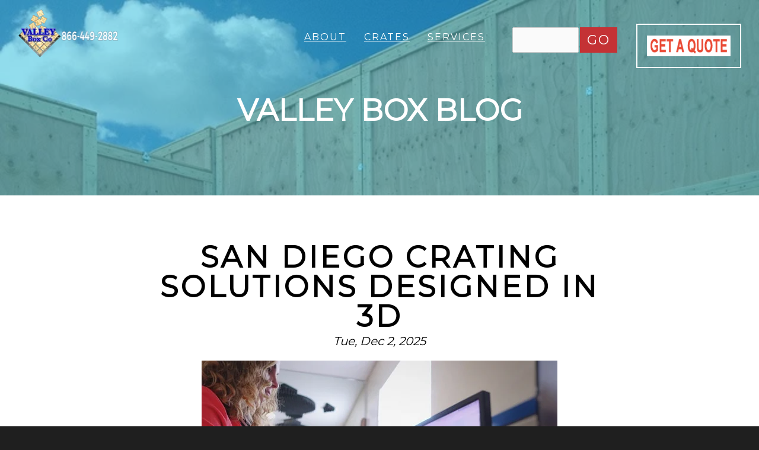

--- FILE ---
content_type: text/html; charset=UTF-8
request_url: https://www.valleybox.com/blog/san-diego-crating-solutions-designed-in-3d
body_size: 9158
content:
<!doctype html><!--[if lt IE 7]> <html class="no-js lt-ie9 lt-ie8 lt-ie7" lang="en-us" > <![endif]--><!--[if IE 7]>    <html class="no-js lt-ie9 lt-ie8" lang="en-us" >        <![endif]--><!--[if IE 8]>    <html class="no-js lt-ie9" lang="en-us" >               <![endif]--><!--[if gt IE 8]><!--><html class="no-js" lang="en-us"><!--<![endif]--><head>
    <meta charset="utf-8">
    <meta http-equiv="X-UA-Compatible" content="IE=edge,chrome=1">
    <meta name="author" content="Valley Box Company">
    <meta name="description" content="San Diego crating solution design starts with assessing each customer's specific needs and goals then asking the right questions to find the best solution.">
    <meta name="generator" content="HubSpot">
    <title>San Diego Crating Solutions Designed in 3D</title>
    <link rel="shortcut icon" href="https://www.valleybox.com/hs-fs/file-1238136310-ico/image/favicon.ico">
    
<meta name="viewport" content="width=device-width, initial-scale=1">

    <script src="/hs/hsstatic/jquery-libs/static-1.1/jquery/jquery-1.7.1.js"></script>
<script>hsjQuery = window['jQuery'];</script>
    <meta property="og:description" content="San Diego crating solution design starts with assessing each customer's specific needs and goals then asking the right questions to find the best solution.">
    <meta property="og:title" content="San Diego Crating Solutions Designed in 3D">
    <meta name="twitter:description" content="San Diego crating solution design starts with assessing each customer's specific needs and goals then asking the right questions to find the best solution.">
    <meta name="twitter:title" content="San Diego Crating Solutions Designed in 3D">

    

    
    <style>
a.cta_button{-moz-box-sizing:content-box !important;-webkit-box-sizing:content-box !important;box-sizing:content-box !important;vertical-align:middle}.hs-breadcrumb-menu{list-style-type:none;margin:0px 0px 0px 0px;padding:0px 0px 0px 0px}.hs-breadcrumb-menu-item{float:left;padding:10px 0px 10px 10px}.hs-breadcrumb-menu-divider:before{content:'›';padding-left:10px}.hs-featured-image-link{border:0}.hs-featured-image{float:right;margin:0 0 20px 20px;max-width:50%}@media (max-width: 568px){.hs-featured-image{float:none;margin:0;width:100%;max-width:100%}}.hs-screen-reader-text{clip:rect(1px, 1px, 1px, 1px);height:1px;overflow:hidden;position:absolute !important;width:1px}
</style>

<link rel="stylesheet" href="/hs/hsstatic/AsyncSupport/static-1.501/sass/comments_listing_asset.css">
<link rel="stylesheet" href="https://7052064.fs1.hubspotusercontent-na1.net/hubfs/7052064/hub_generated/module_assets/1/-109050482603/1767723332035/module_social_follow.min.css">

  <style>
    #hs_cos_wrapper_module_176358364280828 .hs-social-follow {}

#hs_cos_wrapper_module_176358364280828 .hs-social-follow__link {
  width:24px;
  height:24px;
}

#hs_cos_wrapper_module_176358364280828 .hs-social-follow__icon svg {
  width:min(32px,100%);
  height:min(32px,100%);
  fill:#ffffff;
}

#hs_cos_wrapper_module_176358364280828 .hs-social-follow__link:hover,
#hs_cos_wrapper_module_176358364280828 .hs-social-follow__link:focus {}

#hs_cos_wrapper_module_176358364280828 .hs-social-follow__link:active {}

  </style>

    

    
<!--  Added by GoogleAnalytics integration -->
<script>
var _hsp = window._hsp = window._hsp || [];
_hsp.push(['addPrivacyConsentListener', function(consent) { if (consent.allowed || (consent.categories && consent.categories.analytics)) {
  (function(i,s,o,g,r,a,m){i['GoogleAnalyticsObject']=r;i[r]=i[r]||function(){
  (i[r].q=i[r].q||[]).push(arguments)},i[r].l=1*new Date();a=s.createElement(o),
  m=s.getElementsByTagName(o)[0];a.async=1;a.src=g;m.parentNode.insertBefore(a,m)
})(window,document,'script','//www.google-analytics.com/analytics.js','ga');
  ga('create','UA-8757371-2','auto');
  ga('send','pageview');
}}]);
</script>

<!-- /Added by GoogleAnalytics integration -->


<!-- Google Tag Manager -->
<script>(function(w,d,s,l,i){w[l]=w[l]||[];w[l].push({'gtm.start':
new Date().getTime(),event:'gtm.js'});var f=d.getElementsByTagName(s)[0],
j=d.createElement(s),dl=l!='dataLayer'?'&l='+l:'';j.async=true;j.src=
'https://www.googletagmanager.com/gtm.js?id='+i+dl;f.parentNode.insertBefore(j,f);
})(window,document,'script','dataLayer','GTM-KJG733R');</script>
<!-- End Google Tag Manager -->

<!-- Hotjar Tracking Code for Valley Box Company -->
<script>
    (function(h,o,t,j,a,r){
        h.hj=h.hj||function(){(h.hj.q=h.hj.q||[]).push(arguments)};
        h._hjSettings={hjid:3264340,hjsv:6};
        a=o.getElementsByTagName('head')[0];
        r=o.createElement('script');r.async=1;
        r.src=t+h._hjSettings.hjid+j+h._hjSettings.hjsv;
        a.appendChild(r);
    })(window,document,'https://static.hotjar.com/c/hotjar-','.js?sv=');
</script>

<meta property="og:image" content="https://www.valleybox.com/hubfs/Mountain%20Road%20Creative/34994614466_b4aaa071e0_z.jpg">
<meta property="og:image:width" content="640">
<meta property="og:image:height" content="427">
<meta property="og:image:alt" content="san diego crating 3D design">
<meta name="twitter:image" content="https://www.valleybox.com/hubfs/Mountain%20Road%20Creative/34994614466_b4aaa071e0_z.jpg">
<meta name="twitter:image:alt" content="san diego crating 3D design">

<meta property="og:url" content="https://www.valleybox.com/blog/san-diego-crating-solutions-designed-in-3d">
<meta name="twitter:card" content="summary_large_image">
<meta name="twitter:creator" content="@valleybox">

<link rel="canonical" href="https://www.valleybox.com/blog/san-diego-crating-solutions-designed-in-3d">
<style>
#bb-container div.post .tags { display: none;}
</style>
<meta property="og:type" content="article">
<link rel="alternate" type="application/rss+xml" href="https://www.valleybox.com/blog/rss.xml">
<meta name="twitter:domain" content="www.valleybox.com">
<meta name="twitter:site" content="@valleybox">
<script src="//platform.linkedin.com/in.js" type="text/javascript">
    lang: en_US
</script>

<meta http-equiv="content-language" content="en-us">
<link rel="stylesheet" href="//7052064.fs1.hubspotusercontent-na1.net/hubfs/7052064/hub_generated/template_assets/DEFAULT_ASSET/1767723259071/template_layout.min.css">


<link rel="stylesheet" href="https://www.valleybox.com/hubfs/hub_generated/template_assets/1/5337989478/1743023665058/template_stratus-style.css">


    <script type="text/javascript" src="//script.crazyegg.com/pages/scripts/0089/3973.js" async></script>
    

</head>
<body class="blog   hs-content-id-4212594399 hs-blog-post hs-content-path-blog-san-diego-crating-solutions-designed-in-3d hs-content-name-san-diego-crating-solutions-designed-in-3d hs-blog-name-valley-box-blog hs-blog-id-1030840424" style="">
    <div class="header-container-wrapper">
    <div class="header-container container-fluid">

<div class="row-fluid-wrapper row-depth-1 row-number-1 ">
<div class="row-fluid ">
<div class="span12 widget-span widget-type-global_group " style="" data-widget-type="global_group" data-x="0" data-w="12">
<div class="" data-global-widget-path="generated_global_groups/5337989527.html"><div class="row-fluid-wrapper row-depth-1 row-number-1 ">
<div class="row-fluid ">
<div class="span4 widget-span widget-type-logo " style="" data-widget-type="logo" data-x="0" data-w="4">
<div class="cell-wrapper layout-widget-wrapper">
<span id="hs_cos_wrapper_module_13884994340212" class="hs_cos_wrapper hs_cos_wrapper_widget hs_cos_wrapper_type_logo" style="" data-hs-cos-general-type="widget" data-hs-cos-type="logo"><a href="//www.valleybox.com/" id="hs-link-module_13884994340212" style="border-width:0px;border:0px;"><img src="https://www.valleybox.com/hs-fs/hubfs/valley-box-logo-with-phone-number.png?width=171&amp;height=82&amp;name=valley-box-logo-with-phone-number.png" class="hs-image-widget " height="82" style="height: auto;width:171px;border-width:0px;border:0px;" width="171" alt="valley-box-logo-with-phone-number.png" title="valley-box-logo-with-phone-number.png" srcset="https://www.valleybox.com/hs-fs/hubfs/valley-box-logo-with-phone-number.png?width=86&amp;height=41&amp;name=valley-box-logo-with-phone-number.png 86w, https://www.valleybox.com/hs-fs/hubfs/valley-box-logo-with-phone-number.png?width=171&amp;height=82&amp;name=valley-box-logo-with-phone-number.png 171w, https://www.valleybox.com/hs-fs/hubfs/valley-box-logo-with-phone-number.png?width=257&amp;height=123&amp;name=valley-box-logo-with-phone-number.png 257w, https://www.valleybox.com/hs-fs/hubfs/valley-box-logo-with-phone-number.png?width=342&amp;height=164&amp;name=valley-box-logo-with-phone-number.png 342w, https://www.valleybox.com/hs-fs/hubfs/valley-box-logo-with-phone-number.png?width=428&amp;height=205&amp;name=valley-box-logo-with-phone-number.png 428w, https://www.valleybox.com/hs-fs/hubfs/valley-box-logo-with-phone-number.png?width=513&amp;height=246&amp;name=valley-box-logo-with-phone-number.png 513w" sizes="(max-width: 171px) 100vw, 171px"></a></span></div><!--end layout-widget-wrapper -->
</div><!--end widget-span -->
<div class="span4 widget-span widget-type-menu custom-menu-primary" style="" data-widget-type="menu" data-x="4" data-w="4">
<div class="cell-wrapper layout-widget-wrapper">
<span id="hs_cos_wrapper_module_13884994340213" class="hs_cos_wrapper hs_cos_wrapper_widget hs_cos_wrapper_type_menu" style="" data-hs-cos-general-type="widget" data-hs-cos-type="menu"><div id="hs_menu_wrapper_module_13884994340213" class="hs-menu-wrapper active-branch flyouts hs-menu-flow-horizontal" role="navigation" data-sitemap-name="Valley Box Company" data-menu-id="5401277305" aria-label="Navigation Menu">
 <ul role="menu" class="active-branch">
  <li class="hs-menu-item hs-menu-depth-1 hs-item-has-children active-branch" role="none"><a href="https://www.valleybox.com/about-us" aria-haspopup="true" aria-expanded="false" role="menuitem">About</a>
   <ul role="menu" class="hs-menu-children-wrapper active-branch">
    <li class="hs-menu-item hs-menu-depth-2" role="none"><a href="https://www.valleybox.com/contact-us" role="menuitem">Contact</a></li>
    <li class="hs-menu-item hs-menu-depth-2" role="none"><a href="https://www.valleybox.com/jobs" role="menuitem">Jobs</a></li>
    <li class="hs-menu-item hs-menu-depth-2" role="none"><a href="https://www.valleybox.com/green-business" role="menuitem">Green</a></li>
    <li class="hs-menu-item hs-menu-depth-2" role="none"><a href="https://www.valleybox.com/wooden-crates-resources" role="menuitem">Resources</a></li>
    <li class="hs-menu-item hs-menu-depth-2" role="none"><a href="https://www.valleybox.com/policies" role="menuitem">Policies</a></li>
    <li class="hs-menu-item hs-menu-depth-2 active active-branch" role="none"><a href="https://www.valleybox.com/blog" role="menuitem">Blog</a></li>
    <li class="hs-menu-item hs-menu-depth-2" role="none"><a href="https://www.valleybox.com/faqs-wooden-crates" role="menuitem">FAQ</a></li>
   </ul></li>
  <li class="hs-menu-item hs-menu-depth-1 hs-item-has-children" role="none"><a href="https://www.valleybox.com/custom-wooden-crates-packaging" aria-haspopup="true" aria-expanded="false" role="menuitem">Crates</a>
   <ul role="menu" class="hs-menu-children-wrapper">
    <li class="hs-menu-item hs-menu-depth-2" role="none"><a href="https://www.valleybox.com/wooden-crates-upgrades" role="menuitem">Upgrades</a></li>
    <li class="hs-menu-item hs-menu-depth-2" role="none"><a href="https://www.valleybox.com/steel-wood-crates" role="menuitem">Steel &amp; Wood</a></li>
    <li class="hs-menu-item hs-menu-depth-2" role="none"><a href="https://www.valleybox.com/heavy-duty-wooden-crates" role="menuitem">Heavy Duty</a></li>
    <li class="hs-menu-item hs-menu-depth-2" role="none"><a href="https://www.valleybox.com/trade-show-shipping-crate" role="menuitem">Trade Show</a></li>
    <li class="hs-menu-item hs-menu-depth-2" role="none"><a href="https://www.valleybox.com/weather-resistant-shipping-crates" role="menuitem">Weather Resistant</a></li>
    <li class="hs-menu-item hs-menu-depth-2" role="none"><a href="https://www.valleybox.com/triple-wall-box" role="menuitem">Triple Wall Box</a></li>
    <li class="hs-menu-item hs-menu-depth-2" role="none"><a href="https://www.valleybox.com/military-spec-crates" role="menuitem">MIL SPEC</a></li>
    <li class="hs-menu-item hs-menu-depth-2" role="none"><a href="https://www.valleybox.com/overseas-crates-wooden-export-crates" role="menuitem">Overseas</a></li>
   </ul></li>
  <li class="hs-menu-item hs-menu-depth-1 hs-item-has-children" role="none"><a href="https://www.valleybox.com/crate-services" aria-haspopup="true" aria-expanded="false" role="menuitem">Services</a>
   <ul role="menu" class="hs-menu-children-wrapper">
    <li class="hs-menu-item hs-menu-depth-2" role="none"><a href="https://www.valleybox.com/wood-crate-service-areas" role="menuitem">Service Areas</a></li>
   </ul></li>
 </ul>
</div></span></div><!--end layout-widget-wrapper -->
</div><!--end widget-span -->
<div class="span2 widget-span widget-type-google_search desktop-only" style="" data-widget-type="google_search" data-x="8" data-w="2">
<div class="cell-wrapper layout-widget-wrapper">
<span id="hs_cos_wrapper_module_150955347007031" class="hs_cos_wrapper hs_cos_wrapper_widget hs_cos_wrapper_type_google_search" style="" data-hs-cos-general-type="widget" data-hs-cos-type="google_search">        <div id="hs-search-module" class="hs-search-module hs-search-module-6298">
            <form class="hs-form">
                <div class="field" role="search">
                    <label for="hs-search-6298"></label>
                    <div class="input">
                        <input type="text" id="hs-search-6298" class="hs-input" value="">
                        <a class="hs-button primary">GO</a>
                    </div>
                </div>
            </form>
        </div>
        <script>
    function hsOnReadyGoogleSearch_6298() {
      var url           = 'http://google.com/search?q=site:' + location.protocol + '//' + location.hostname + ' ';
      var $searchModule = document.querySelector('.hs-search-module-6298');
      var $input        = $searchModule.querySelector('input');
      var $button       = $searchModule.querySelector('.hs-button.primary');
      if (false) {
          $input.value = decodeURIComponent(location.pathname.split('/').join(' ').split('.').join(' ').split('-').join(' ').split('_').join(''));
      }

      $button.addEventListener('click', function(){
          var newUrl = url + $input.value;
          var win = window.open(newUrl, '_blank');
          if (win) {
              win.focus();
          } else {
              location.href = newUrl;
          }
      });
      $input.addEventListener('keypress', function(e){
          if (e.keyCode !== 13) return;
          e.preventDefault();
          $button.click();
      });
    }

    if (document.readyState === "complete" ||
    (document.readyState !== "loading" && !document.documentElement.doScroll)
    ) {
        hsOnReadyGoogleSearch_6298();
    } else {
        document.addEventListener("DOMContentLoaded", hsOnReadyGoogleSearch_6298);
    }
</script>

</span></div><!--end layout-widget-wrapper -->
</div><!--end widget-span -->
<div class="span2 widget-span widget-type-cta " style="" data-widget-type="cta" data-x="10" data-w="2">
<div class="cell-wrapper layout-widget-wrapper">
<span id="hs_cos_wrapper_module_1427469502715554" class="hs_cos_wrapper hs_cos_wrapper_widget hs_cos_wrapper_type_cta" style="" data-hs-cos-general-type="widget" data-hs-cos-type="cta"><!--HubSpot Call-to-Action Code --><span class="hs-cta-wrapper" id="hs-cta-wrapper-c71f8393-9f09-4d19-9949-652fcac7ff47"><span class="hs-cta-node hs-cta-c71f8393-9f09-4d19-9949-652fcac7ff47" id="hs-cta-c71f8393-9f09-4d19-9949-652fcac7ff47"><!--[if lte IE 8]><div id="hs-cta-ie-element"></div><![endif]--><a href="https://cta-redirect.hubspot.com/cta/redirect/113896/c71f8393-9f09-4d19-9949-652fcac7ff47" target="_blank" rel="noopener"><img class="hs-cta-img" id="hs-cta-img-c71f8393-9f09-4d19-9949-652fcac7ff47" style="border-width:0px;" src="https://no-cache.hubspot.com/cta/default/113896/c71f8393-9f09-4d19-9949-652fcac7ff47.png" alt="New call-to-action"></a></span><script charset="utf-8" src="/hs/cta/cta/current.js"></script><script type="text/javascript"> hbspt.cta._relativeUrls=true;hbspt.cta.load(113896, 'c71f8393-9f09-4d19-9949-652fcac7ff47', {"useNewLoader":"true","region":"na1"}); </script></span><!-- end HubSpot Call-to-Action Code --></span></div><!--end layout-widget-wrapper -->
</div><!--end widget-span -->
</div><!--end row-->
</div><!--end row-wrapper -->
</div>
</div><!--end widget-span -->
</div><!--end row-->
</div><!--end row-wrapper -->

    </div><!--end header -->
</div><!--end header wrapper -->

<div class="body-container-wrapper">
    <div class="body-container container-fluid">

<div class="row-fluid-wrapper row-depth-1 row-number-1 ">
<div class="row-fluid ">
<div class="span12 widget-span widget-type-cell banner blog-banner" style="" data-widget-type="cell" data-x="0" data-w="12">

<div class="row-fluid-wrapper row-depth-1 row-number-2 ">
<div class="row-fluid ">
<div class="span12 widget-span widget-type-raw_html banner-text page-center" style="" data-widget-type="raw_html" data-x="0" data-w="12">
<div class="cell-wrapper layout-widget-wrapper">
<span id="hs_cos_wrapper_module_150955768563512" class="hs_cos_wrapper hs_cos_wrapper_widget hs_cos_wrapper_type_raw_html" style="" data-hs-cos-general-type="widget" data-hs-cos-type="raw_html"><br><center><h2 style="font-size:50px !important; color: #fff;">VALLEY BOX BLOG</h2></center></span>
</div><!--end layout-widget-wrapper -->
</div><!--end widget-span -->
</div><!--end row-->
</div><!--end row-wrapper -->

<div class="row-fluid-wrapper row-depth-1 row-number-3 ">
<div class="row-fluid ">
<div class="span12 widget-span widget-type-linked_image banner-image" style="" data-widget-type="linked_image" data-x="0" data-w="12">
<div class="cell-wrapper layout-widget-wrapper">
<span id="hs_cos_wrapper_module_140596896663712352" class="hs_cos_wrapper hs_cos_wrapper_widget hs_cos_wrapper_type_linked_image" style="" data-hs-cos-general-type="widget" data-hs-cos-type="linked_image"><img src="https://www.valleybox.com/hs-fs/hubfs/hero-boxes-in-yard.jpg?width=640&amp;name=hero-boxes-in-yard.jpg" class="hs-image-widget " style="width:640px;border-width:0px;border:0px;" width="640" alt="hero-boxes-in-yard.jpg" title="hero-boxes-in-yard.jpg" srcset="https://www.valleybox.com/hs-fs/hubfs/hero-boxes-in-yard.jpg?width=320&amp;name=hero-boxes-in-yard.jpg 320w, https://www.valleybox.com/hs-fs/hubfs/hero-boxes-in-yard.jpg?width=640&amp;name=hero-boxes-in-yard.jpg 640w, https://www.valleybox.com/hs-fs/hubfs/hero-boxes-in-yard.jpg?width=960&amp;name=hero-boxes-in-yard.jpg 960w, https://www.valleybox.com/hs-fs/hubfs/hero-boxes-in-yard.jpg?width=1280&amp;name=hero-boxes-in-yard.jpg 1280w, https://www.valleybox.com/hs-fs/hubfs/hero-boxes-in-yard.jpg?width=1600&amp;name=hero-boxes-in-yard.jpg 1600w, https://www.valleybox.com/hs-fs/hubfs/hero-boxes-in-yard.jpg?width=1920&amp;name=hero-boxes-in-yard.jpg 1920w" sizes="(max-width: 640px) 100vw, 640px"></span></div><!--end layout-widget-wrapper -->
</div><!--end widget-span -->
</div><!--end row-->
</div><!--end row-wrapper -->

</div><!--end widget-span -->
</div><!--end row-->
</div><!--end row-wrapper -->

<div class="row-fluid-wrapper row-depth-1 row-number-4 ">
<div class="row-fluid ">
<div class="span12 widget-span widget-type-cell jsm-max-width page-center content-wrapper padding80tb" style="" data-widget-type="cell" data-x="0" data-w="12">

<div class="row-fluid-wrapper row-depth-1 row-number-5 ">
<div class="row-fluid ">
<div class="span12 widget-span widget-type-cell blog-content" style="" data-widget-type="cell" data-x="0" data-w="12">

<div class="row-fluid-wrapper row-depth-1 row-number-6 ">
<div class="row-fluid ">
<div class="span12 widget-span widget-type-raw_jinja hs-blog-header animated fadeInUp" style="" data-widget-type="raw_jinja" data-x="0" data-w="12">
<h1><span id="hs_cos_wrapper_name" class="hs_cos_wrapper hs_cos_wrapper_meta_field hs_cos_wrapper_type_text" style="" data-hs-cos-general-type="meta_field" data-hs-cos-type="text">San Diego Crating Solutions Designed in 3D</span></h1>
<div class="post-date">Tue, Dec 2, 2025</div></div><!--end widget-span -->

</div><!--end row-->
</div><!--end row-wrapper -->

<div class="row-fluid-wrapper row-depth-1 row-number-7 ">
<div class="row-fluid ">
<div class="span12 widget-span widget-type-blog_content " style="" data-widget-type="blog_content" data-x="0" data-w="12">
<div class="blog-section">
    <div class="blog-post-wrapper cell-wrapper">        
        <div class="section post-body">
            <span id="hs_cos_wrapper_post_body" class="hs_cos_wrapper hs_cos_wrapper_meta_field hs_cos_wrapper_type_rich_text" style="" data-hs-cos-general-type="meta_field" data-hs-cos-type="rich_text"><p><img src="https://www.valleybox.com/hs-fs/hubfs/Mountain%20Road%20Creative/34994614466_b4aaa071e0_z.jpg?width=600&amp;name=34994614466_b4aaa071e0_z.jpg" alt="san diego crating solution 3D design" width="600" style="width: 600px; margin: 0px auto; display: block;" srcset="https://www.valleybox.com/hs-fs/hubfs/Mountain%20Road%20Creative/34994614466_b4aaa071e0_z.jpg?width=300&amp;name=34994614466_b4aaa071e0_z.jpg 300w, https://www.valleybox.com/hs-fs/hubfs/Mountain%20Road%20Creative/34994614466_b4aaa071e0_z.jpg?width=600&amp;name=34994614466_b4aaa071e0_z.jpg 600w, https://www.valleybox.com/hs-fs/hubfs/Mountain%20Road%20Creative/34994614466_b4aaa071e0_z.jpg?width=900&amp;name=34994614466_b4aaa071e0_z.jpg 900w, https://www.valleybox.com/hs-fs/hubfs/Mountain%20Road%20Creative/34994614466_b4aaa071e0_z.jpg?width=1200&amp;name=34994614466_b4aaa071e0_z.jpg 1200w, https://www.valleybox.com/hs-fs/hubfs/Mountain%20Road%20Creative/34994614466_b4aaa071e0_z.jpg?width=1500&amp;name=34994614466_b4aaa071e0_z.jpg 1500w, https://www.valleybox.com/hs-fs/hubfs/Mountain%20Road%20Creative/34994614466_b4aaa071e0_z.jpg?width=1800&amp;name=34994614466_b4aaa071e0_z.jpg 1800w" sizes="(max-width: 600px) 100vw, 600px"></p>
<p>By specializing in customized wooden shipping crates, Valley Box has set itself apart from the competition.</p>
<!--more-->
<h2>San Diego crating project scope</h2>
<p>San Diego crating solution design starts with assessing each customer's specific needs and goals and then asking the right questions to find the best solution. Vice President of Valley Box, Bob Eschwege, says,</p>
<blockquote><em>"The smallest common denominator is size and weight. That is where we start.”</em></blockquote>
<p>From our San Diego location, an experienced Crating Expert contacts the customer to get the full scope of the wooden shipping crate solution design requirements. Often, the Crating Expert will go to the customer's San Diego facility to take precise measurements and pictures of the product.</p>
<p><strong>What if the customer isn't in San Diego?</strong></p>
<ul>
<li>Option A) The customer can choose to measure their product themselves, following our helpful video, "<a href="/blog/how-to-measure-your-part-when-you-buy-wood-crates" rel="noopener" target="_blank">How to measure a part for packaging</a>".</li>
<li>Option B) The customer can send the 3D files of their product, and Valley Box can design the wooden shipping crate in SolidWorks® around their part. <a href="https://www.valleybox.com/hs-fs/hub/113896/file-16505302.pdf" rel="noopener" target="_blank">Download a pdf of the files we accept.&nbsp;</a></li>
</ul>
<h2>San Diego crating solution design</h2>
<p>Valley Box Crating&nbsp;Engineers work with 3D SolidWorks® or 2D AutoCAD® to create wooden shipping crates that best fit the customer's unique product.</p>
<p>Valley Box's engineers breathe life into wooden shipping crate designs, utilizing 3D drawings and modeling software. Alicia Guillette, President of Valley Box, explains,</p>
<blockquote><em>"The software can also help reduce costs, by performing simulated stress tests and load tests on designs to see what the products can carry and withstand during travel. <strong>This process can eliminate the need for expensive drop tests</strong> and provides the customer with a realistic, visually appealing, 3D drawing."</em></blockquote>
<h2>Watch San Diego crating design in action</h2>
<p>Watch one of Valley Box's Crating Engineers explain why SolidWorks® is a great presentation tool, which helps to save time and money!</p>
<div class="hs-responsive-embed-wrapper hs-responsive-embed" style="width: 100%; height: auto; position: relative; overflow: hidden; padding: 0; max-width: 560px; max-height: 315px; min-width: 256px; margin: 0px auto; display: block;">
<div class="hs-responsive-embed-inner-wrapper" style="position: relative; overflow: hidden; max-width: 100%; padding-bottom: 56.25%; margin: 0;"><iframe class="hs-responsive-embed-iframe" style="position: absolute; top: 0; left: 0; width: 100%; height: 100%; border: none;" title="YouTube video player" allow="accelerometer; autoplay; clipboard-write; encrypted-media; gyroscope; picture-in-picture; web-share" xml="lang" src="https://www.youtube.com/embed/__LTR5f2dDw?si=9Zmw7wVBgZiB7s-2" width="560" height="315" frameborder="0" allowfullscreen data-service="youtube"></iframe></div>
</div></span>
        </div>
        
             <p id="hubspot-topic_data"> Topics:
                
                    <a class="topic-link" href="https://www.valleybox.com/blog/topic/services">Services</a>
                
             </p>
        
        
        <div class="about-author-sec row-fluid">
            <div class="span2">
                <img width="100" height="100" alt="Valley Box Company" src="https://www.valleybox.com/hs-fs/file-29520426-png/images/valley-box-logo.png?width=100&amp;height=100&amp;name=valley-box-logo.png" srcset="https://www.valleybox.com/hs-fs/file-29520426-png/images/valley-box-logo.png?width=50&amp;height=50&amp;name=valley-box-logo.png 50w, https://www.valleybox.com/hs-fs/file-29520426-png/images/valley-box-logo.png?width=100&amp;height=100&amp;name=valley-box-logo.png 100w, https://www.valleybox.com/hs-fs/file-29520426-png/images/valley-box-logo.png?width=150&amp;height=150&amp;name=valley-box-logo.png 150w, https://www.valleybox.com/hs-fs/file-29520426-png/images/valley-box-logo.png?width=200&amp;height=200&amp;name=valley-box-logo.png 200w, https://www.valleybox.com/hs-fs/file-29520426-png/images/valley-box-logo.png?width=250&amp;height=250&amp;name=valley-box-logo.png 250w, https://www.valleybox.com/hs-fs/file-29520426-png/images/valley-box-logo.png?width=300&amp;height=300&amp;name=valley-box-logo.png 300w" sizes="(max-width: 100px) 100vw, 100px"> 
            </div>
            <div class="span10">
                <h4>Written by <a class="author-link" href="https://www.valleybox.com/blog/author/valley-box-company">Valley Box Company</a></h4>         
                <p>Valley Box demonstrates what is possible beyond just the typical wooden crate. This specialty crating manufacturer works with a wide variety of materials from wood to plastic, corrugated, metals and more. Discover how to take specialty crating to the next level. </p>
                
                    <div class="hs-author-social-section">
                       <!-- <span class="hs-author-social-label">Find me on:</span> -->
                        <div class="hs-author-social-links">
                            
                                <a href="https://www.facebook.com/valley.box?fref=ts" target="_blank" class="hs-author-social-link accentColor1"><i class="fa fa-facebook"></i></a>
                            
                            
                                <a href="https://www.linkedin.com/company/valley-box-company" target="_blank" class="hs-author-social-link accentColor1"><i class="fa fa-linkedin"></i></a>
                            
                            
                                <a href="https://twitter.com/valleybox" target="_blank" class="hs-author-social-link accentColor1"><i class="fa fa-twitter"></i></a>
                            
                            
                        </div>
                    </div>
                 
            </div>           
        </div>

    </div>
</div></div>

</div><!--end row-->
</div><!--end row-wrapper -->

<div class="row-fluid-wrapper row-depth-1 row-number-8 ">
<div class="row-fluid ">
<div class="span12 widget-span widget-type-blog_comments " style="" data-widget-type="blog_comments" data-x="0" data-w="12">
<div class="cell-wrapper layout-widget-wrapper">
<span id="hs_cos_wrapper_blog_comments" class="hs_cos_wrapper hs_cos_wrapper_widget hs_cos_wrapper_type_blog_comments" style="" data-hs-cos-general-type="widget" data-hs-cos-type="blog_comments">
<div class="section post-footer">
    <div id="comments-listing" class="new-comments"></div>
    
</div>

</span></div><!--end layout-widget-wrapper -->
</div><!--end widget-span -->
</div><!--end row-->
</div><!--end row-wrapper -->

</div><!--end widget-span -->
</div><!--end row-->
</div><!--end row-wrapper -->

</div><!--end widget-span -->
</div><!--end row-->
</div><!--end row-wrapper -->

    </div><!--end body -->
</div><!--end body wrapper -->

<div class="footer-container-wrapper">
    <div class="footer-container container-fluid">

<div class="row-fluid-wrapper row-depth-1 row-number-1 ">
<div class="row-fluid ">
<div class="span12 widget-span widget-type-global_group " style="" data-widget-type="global_group" data-x="0" data-w="12">
<div class="" data-global-widget-path="generated_global_groups/5337989498.html"><div class="row-fluid-wrapper row-depth-1 row-number-1 ">
<div class="row-fluid ">
<div class="span12 widget-span widget-type-cell " style="" data-widget-type="cell" data-x="0" data-w="12">

<div class="row-fluid-wrapper row-depth-1 row-number-2 ">
<div class="row-fluid ">
<div class="span12 widget-span widget-type-cell footer-social" style="" data-widget-type="cell" data-x="0" data-w="12">

<div class="row-fluid-wrapper row-depth-1 row-number-3 ">
<div class="row-fluid ">
<div class="span12 widget-span widget-type-cell page-center" style="" data-widget-type="cell" data-x="0" data-w="12">

<div class="row-fluid-wrapper row-depth-1 row-number-4 ">
<div class="row-fluid ">
<div class="span12 widget-span widget-type-custom_widget " style="" data-widget-type="custom_widget" data-x="0" data-w="12">
<div id="hs_cos_wrapper_module_157003636214337" class="hs_cos_wrapper hs_cos_wrapper_widget hs_cos_wrapper_type_module widget-type-cta" style="" data-hs-cos-general-type="widget" data-hs-cos-type="module"><span id="hs_cos_wrapper_module_157003636214337_" class="hs_cos_wrapper hs_cos_wrapper_widget hs_cos_wrapper_type_cta" style="" data-hs-cos-general-type="widget" data-hs-cos-type="cta"><!--HubSpot Call-to-Action Code --><span class="hs-cta-wrapper" id="hs-cta-wrapper-598d8273-07f0-437d-a14c-360eaa0a4b5b"><span class="hs-cta-node hs-cta-598d8273-07f0-437d-a14c-360eaa0a4b5b" id="hs-cta-598d8273-07f0-437d-a14c-360eaa0a4b5b"><!--[if lte IE 8]><div id="hs-cta-ie-element"></div><![endif]--><a href="https://cta-redirect.hubspot.com/cta/redirect/113896/598d8273-07f0-437d-a14c-360eaa0a4b5b"><img class="hs-cta-img" id="hs-cta-img-598d8273-07f0-437d-a14c-360eaa0a4b5b" style="border-width:0px;" src="https://no-cache.hubspot.com/cta/default/113896/598d8273-07f0-437d-a14c-360eaa0a4b5b.png" alt="I WANT A QUOTE >> Get Started <<"></a></span><script charset="utf-8" src="/hs/cta/cta/current.js"></script><script type="text/javascript"> hbspt.cta._relativeUrls=true;hbspt.cta.load(113896, '598d8273-07f0-437d-a14c-360eaa0a4b5b', {"useNewLoader":"true","region":"na1"}); </script></span><!-- end HubSpot Call-to-Action Code --></span></div>

</div><!--end widget-span -->
</div><!--end row-->
</div><!--end row-wrapper -->

</div><!--end widget-span -->
</div><!--end row-->
</div><!--end row-wrapper -->

<div class="row-fluid-wrapper row-depth-1 row-number-5 ">
<div class="row-fluid ">
<div class="span12 widget-span widget-type-cell page-center" style="" data-widget-type="cell" data-x="0" data-w="12">

<div class="row-fluid-wrapper row-depth-1 row-number-6 ">
<div class="row-fluid ">
<div class="span12 widget-span widget-type-cell " style="" data-widget-type="cell" data-x="0" data-w="12">

<div class="row-fluid-wrapper row-depth-2 row-number-1 ">
<div class="row-fluid ">
<div class="span12 widget-span widget-type-custom_widget " style="" data-widget-type="custom_widget" data-x="0" data-w="12">
<div id="hs_cos_wrapper_module_176358364280828" class="hs_cos_wrapper hs_cos_wrapper_widget hs_cos_wrapper_type_module" style="" data-hs-cos-general-type="widget" data-hs-cos-type="module">

<div class="hs-social-follow">
        

        
          
            
          
        

        
        
  

  
    
    

  
    
  

  

  <a rel="nofollow noopener" class="hs-social-follow__link hs-social-follow__link--hs-social-follow__icon--custom" target="_blank" aria-label="" href="https://www.facebook.com/valley.box">
    <span id="hs_cos_wrapper_module_176358364280828_" class="hs_cos_wrapper hs_cos_wrapper_widget hs_cos_wrapper_type_icon hs-social-follow__icon" style="" data-hs-cos-general-type="widget" data-hs-cos-type="icon"><svg version="1.0" xmlns="http://www.w3.org/2000/svg" viewbox="0 0 448 512" aria-hidden="true"><g id="Facebook Square1_layer"><path d="M400 32H48A48 48 0 0 0 0 80v352a48 48 0 0 0 48 48h137.25V327.69h-63V256h63v-54.64c0-62.15 37-96.48 93.67-96.48 27.14 0 55.52 4.84 55.52 4.84v61h-31.27c-30.81 0-40.42 19.12-40.42 38.73V256h68.78l-11 71.69h-57.78V480H400a48 48 0 0 0 48-48V80a48 48 0 0 0-48-48z" /></g></svg></span>
  </a>
        

        
          
            
          
        

        
        
  

  
    
    

  
    
  

  

  <a rel="nofollow noopener" class="hs-social-follow__link hs-social-follow__link--hs-social-follow__icon--custom" target="_blank" aria-label="" href="https://www.linkedin.com/company/valley-box-company">
    <span id="hs_cos_wrapper_module_176358364280828_" class="hs_cos_wrapper hs_cos_wrapper_widget hs_cos_wrapper_type_icon hs-social-follow__icon" style="" data-hs-cos-general-type="widget" data-hs-cos-type="icon"><svg version="1.0" xmlns="http://www.w3.org/2000/svg" viewbox="0 0 448 512" aria-hidden="true"><g id="LinkedIn1_layer"><path d="M416 32H31.9C14.3 32 0 46.5 0 64.3v383.4C0 465.5 14.3 480 31.9 480H416c17.6 0 32-14.5 32-32.3V64.3c0-17.8-14.4-32.3-32-32.3zM135.4 416H69V202.2h66.5V416zm-33.2-243c-21.3 0-38.5-17.3-38.5-38.5S80.9 96 102.2 96c21.2 0 38.5 17.3 38.5 38.5 0 21.3-17.2 38.5-38.5 38.5zm282.1 243h-66.4V312c0-24.8-.5-56.7-34.5-56.7-34.6 0-39.9 27-39.9 54.9V416h-66.4V202.2h63.7v29.2h.9c8.9-16.8 30.6-34.5 62.9-34.5 67.2 0 79.7 44.3 79.7 101.9V416z" /></g></svg></span>
  </a>
        

        
          
            
          
        

        
        
  

  
    
    

  
    
  

  

  <a rel="nofollow noopener" class="hs-social-follow__link hs-social-follow__link--hs-social-follow__icon--custom" target="_blank" aria-label="" href="https://www.youtube.com/@ValleyBoxCo">
    <span id="hs_cos_wrapper_module_176358364280828_" class="hs_cos_wrapper hs_cos_wrapper_widget hs_cos_wrapper_type_icon hs-social-follow__icon" style="" data-hs-cos-general-type="widget" data-hs-cos-type="icon"><svg version="1.0" xmlns="http://www.w3.org/2000/svg" viewbox="0 0 448 512" aria-hidden="true"><g id="YouTube Square1_layer"><path d="M186.8 202.1l95.2 54.1-95.2 54.1V202.1zM448 80v352c0 26.5-21.5 48-48 48H48c-26.5 0-48-21.5-48-48V80c0-26.5 21.5-48 48-48h352c26.5 0 48 21.5 48 48zm-42 176.3s0-59.6-7.6-88.2c-4.2-15.8-16.5-28.2-32.2-32.4C337.9 128 224 128 224 128s-113.9 0-142.2 7.7c-15.7 4.2-28 16.6-32.2 32.4-7.6 28.5-7.6 88.2-7.6 88.2s0 59.6 7.6 88.2c4.2 15.8 16.5 27.7 32.2 31.9C110.1 384 224 384 224 384s113.9 0 142.2-7.7c15.7-4.2 28-16.1 32.2-31.9 7.6-28.5 7.6-88.1 7.6-88.1z" /></g></svg></span>
  </a></div></div>

</div><!--end widget-span -->
</div><!--end row-->
</div><!--end row-wrapper -->

</div><!--end widget-span -->
</div><!--end row-->
</div><!--end row-wrapper -->

<div class="row-fluid-wrapper row-depth-1 row-number-1 ">
<div class="row-fluid ">
<div class="span12 widget-span widget-type-rich_text " style="" data-widget-type="rich_text" data-x="0" data-w="12">
<div class="cell-wrapper layout-widget-wrapper">
<span id="hs_cos_wrapper_module_1570037111120180" class="hs_cos_wrapper hs_cos_wrapper_widget hs_cos_wrapper_type_rich_text" style="" data-hs-cos-general-type="widget" data-hs-cos-type="rich_text"><p style="text-align: center;"><strong><a href="https://www.flickr.com/photos/valleybox/albums" rel="noopener" target="_blank">VIEW OUR PORTFOLIO</a></strong></p>
<p style="text-align: center;"><strong><a href="https://www.valleybox.com/contact-us" rel="noopener" target="_blank">CONTACT US</a></strong></p></span>
</div><!--end layout-widget-wrapper -->
</div><!--end widget-span -->
</div><!--end row-->
</div><!--end row-wrapper -->

</div><!--end widget-span -->
</div><!--end row-->
</div><!--end row-wrapper -->

</div><!--end widget-span -->
</div><!--end row-->
</div><!--end row-wrapper -->

</div><!--end widget-span -->
</div><!--end row-->
</div><!--end row-wrapper -->

<div class="row-fluid-wrapper row-depth-1 row-number-2 ">
<div class="row-fluid ">
<div class="span12 widget-span widget-type-cell page-center" style="" data-widget-type="cell" data-x="0" data-w="12">

<div class="row-fluid-wrapper row-depth-1 row-number-3 ">
<div class="row-fluid ">
<div class="span12 widget-span widget-type-raw_jinja footer-text" style="" data-widget-type="raw_jinja" data-x="0" data-w="12">
CALL 866-449-2882<br>
10611 Prospect Ave. Santee, CA 92071
<br>
<b><i>SERVING SAN DIEGO SINCE 1965</i></b>
</div><!--end widget-span -->

</div><!--end row-->
</div><!--end row-wrapper -->

<div class="row-fluid-wrapper row-depth-1 row-number-4 ">
<div class="row-fluid ">
<div class="span12 widget-span widget-type-text copyright" style="" data-widget-type="text" data-x="0" data-w="12">
<div class="cell-wrapper layout-widget-wrapper">
<span id="hs_cos_wrapper_module_14059483332895908" class="hs_cos_wrapper hs_cos_wrapper_widget hs_cos_wrapper_type_text" style="" data-hs-cos-general-type="widget" data-hs-cos-type="text">Copyright 2025 | Valley Box Company - Southern California Custom Wood Crates</span></div><!--end layout-widget-wrapper -->
</div><!--end widget-span -->
</div><!--end row-->
</div><!--end row-wrapper -->

</div><!--end widget-span -->
</div><!--end row-->
</div><!--end row-wrapper -->

<div class="row-fluid-wrapper row-depth-1 row-number-5 ">
<div class="row-fluid ">
<div class="span12 widget-span widget-type-raw_html back-to-top" style="" data-widget-type="raw_html" data-x="0" data-w="12">
<div class="cell-wrapper layout-widget-wrapper">
<span id="hs_cos_wrapper_module_14059495414178808" class="hs_cos_wrapper hs_cos_wrapper_widget hs_cos_wrapper_type_raw_html" style="" data-hs-cos-general-type="widget" data-hs-cos-type="raw_html"><a href="#"><i class="fa fa-chevron-up"></i></a></span>
</div><!--end layout-widget-wrapper -->
</div><!--end widget-span -->
</div><!--end row-->
</div><!--end row-wrapper -->

<div class="row-fluid-wrapper row-depth-1 row-number-6 ">
<div class="row-fluid ">
<div class="span12 widget-span widget-type-raw_html " style="" data-widget-type="raw_html" data-x="0" data-w="12">
<div class="cell-wrapper layout-widget-wrapper">
<span id="hs_cos_wrapper_module_1428326585537888" class="hs_cos_wrapper hs_cos_wrapper_widget hs_cos_wrapper_type_raw_html" style="" data-hs-cos-general-type="widget" data-hs-cos-type="raw_html"><!-- Main.js:  all custom JS -->
<script type="text/javascript" src="https://www.valleybox.com/hs-fs/hub/113896/hub_generated/template_assets/5337989471/1569888259416/Coded_files/Custom/page/Stratus_Theme/stratus-main.js"></script></span>
</div><!--end layout-widget-wrapper -->
</div><!--end widget-span -->
</div><!--end row-->
</div><!--end row-wrapper -->
</div>
</div><!--end widget-span -->
</div><!--end row-->
</div><!--end row-wrapper -->

    </div><!--end footer -->
</div><!--end footer wrapper -->

    
<!-- HubSpot performance collection script -->
<script defer src="/hs/hsstatic/content-cwv-embed/static-1.1293/embed.js"></script>
<script src="/hs/hsstatic/keyboard-accessible-menu-flyouts/static-1.17/bundles/project.js"></script>
<script src="/hs/hsstatic/AsyncSupport/static-1.501/js/comment_listing_asset.js"></script>
<script>
  function hsOnReadyPopulateCommentsFeed() {
    var options = {
      commentsUrl: "https://api-na1.hubapi.com/comments/v3/comments/thread/public?portalId=113896&offset=0&limit=1000&contentId=4212594399&collectionId=1030840424",
      maxThreadDepth: 3,
      showForm: false,
      
      target: "hs_form_target_77d741ea-d755-4759-ad24-69a8bbbc886a",
      replyTo: "Reply to <em>{{user}}</em>",
      replyingTo: "Replying to {{user}}"
    };
    window.hsPopulateCommentsFeed(options);
  }

  if (document.readyState === "complete" ||
      (document.readyState !== "loading" && !document.documentElement.doScroll)
  ) {
    hsOnReadyPopulateCommentsFeed();
  } else {
    document.addEventListener("DOMContentLoaded", hsOnReadyPopulateCommentsFeed);
  }

</script>

<script>
var hsVars = hsVars || {}; hsVars['language'] = 'en-us';
</script>

<script src="/hs/hsstatic/cos-i18n/static-1.53/bundles/project.js"></script>

<!-- Start of HubSpot Analytics Code -->
<script type="text/javascript">
var _hsq = _hsq || [];
_hsq.push(["setContentType", "blog-post"]);
_hsq.push(["setCanonicalUrl", "https:\/\/www.valleybox.com\/blog\/san-diego-crating-solutions-designed-in-3d"]);
_hsq.push(["setPageId", "4212594399"]);
_hsq.push(["setContentMetadata", {
    "contentPageId": 4212594399,
    "legacyPageId": "4212594399",
    "contentFolderId": null,
    "contentGroupId": 1030840424,
    "abTestId": null,
    "languageVariantId": 4212594399,
    "languageCode": "en-us",
    
    
}]);
</script>

<script type="text/javascript" id="hs-script-loader" async defer src="/hs/scriptloader/113896.js"></script>
<!-- End of HubSpot Analytics Code -->


<script type="text/javascript">
var hsVars = {
    render_id: "cdbaee5d-70b3-46d2-9553-c2159b5aa695",
    ticks: 1767758989177,
    page_id: 4212594399,
    
    content_group_id: 1030840424,
    portal_id: 113896,
    app_hs_base_url: "https://app.hubspot.com",
    cp_hs_base_url: "https://cp.hubspot.com",
    language: "en-us",
    analytics_page_type: "blog-post",
    scp_content_type: "",
    
    analytics_page_id: "4212594399",
    category_id: 3,
    folder_id: 0,
    is_hubspot_user: false
}
</script>


<script defer src="/hs/hsstatic/HubspotToolsMenu/static-1.432/js/index.js"></script>

<!-- Google Tag Manager (noscript) -->
<noscript><iframe src="https://www.googletagmanager.com/ns.html?id=GTM-KJG733R" height="0" width="0" style="display:none;visibility:hidden"></iframe></noscript>
<!-- End Google Tag Manager (noscript) -->

<div id="fb-root"></div>
  <script>(function(d, s, id) {
  var js, fjs = d.getElementsByTagName(s)[0];
  if (d.getElementById(id)) return;
  js = d.createElement(s); js.id = id;
  js.src = "//connect.facebook.net/en_US/sdk.js#xfbml=1&version=v3.0";
  fjs.parentNode.insertBefore(js, fjs);
 }(document, 'script', 'facebook-jssdk'));</script> <script>!function(d,s,id){var js,fjs=d.getElementsByTagName(s)[0];if(!d.getElementById(id)){js=d.createElement(s);js.id=id;js.src="https://platform.twitter.com/widgets.js";fjs.parentNode.insertBefore(js,fjs);}}(document,"script","twitter-wjs");</script>
 


    
    <!-- Generated by the HubSpot Template Builder - template version 1.03 -->

</body></html>

--- FILE ---
content_type: text/css
request_url: https://www.valleybox.com/hubfs/hub_generated/template_assets/1/5337989478/1743023665058/template_stratus-style.css
body_size: 15262
content:
@import url(//fonts.googleapis.com/css?family=Montserrat);
@import url(//designers.hubspot.com/hs-fs/hub/327485/file-2054199286-css/font-awesome.css);

/**
 * CSS @imports must be at the top of the file.      
 * Add them above this section.                             
 */



/* ==========================================================================
   HS COS Boilerplate v1.4.0                                
   ========================================================================== */

/* This responsive framework is required for all styles.*/ 
/* Images */
img {
    max-width: 100%;
    height: auto;
    border: 0;
    -ms-interpolation-mode: bicubic;
    vertical-align: bottom; /* Suppress the space beneath the baseline */
}
img.alignRight, img.alignright{ margin: 0 0 5px 15px; }
img.alignLeft, img.alignleft{ margin: 0 15px 5px 0; }

/* Reduces min-height on bootstrap structure */
.row-fluid [class*="span"] { min-height: 10px; }

/* Blog Social Sharing */
.hs-blog-social-share .hs-blog-social-share-list {
    margin: 0;
    list-style: none !important;
}
.hs-blog-social-share .hs-blog-social-share-list .hs-blog-social-share-item {
    height: 30px;
    list-style: none !important;
}
@media (max-width: 479px){
    .hs-blog-social-share .hs-blog-social-share-list .hs-blog-social-share-item:nth-child(2) {
        float: none !important; /* Stack social icons into two rows on phones */
    }
}
.hs-blog-social-share .hs-blog-social-share-list .hs-blog-social-share-item .fb-like > span{
    vertical-align: top !important; /* Aligns Facebook icon with other social media icons */
}

/* Captcha */
#recaptcha_response_field {
    width: auto !important;
    display: inline-block !important;
}

/* line height fix for reCaptcha theme */
#recaptcha_table td {line-height: 0;}
.recaptchatable #recaptcha_response_field { min-height: 0;line-height: 12px; }

@media all and (max-width: 400px) {
/* beat recaptcha into being responsive, !importants and specificity are necessary */
    #captcha_wrapper,
    #recaptcha_area,
    #recaptcha_area table#recaptcha_table,
    #recaptcha_area table#recaptcha_table .recaptcha_r1_c1 {
        width: auto !important;
        overflow: hidden; 
    }
    #recaptcha_area table#recaptcha_table .recaptcha_r4_c4 { width: 67px !important; }
    #recaptcha_area table#recaptcha_table #recaptcha_image { width:280px !important; }
}

/* Videos */
video {
    max-width: 100%;
    height: auto;
}

/* Date Picker */
#calroot {
    width: 202px !important;
    line-height: normal;
}
#calroot,
#calroot *,
#calroot *:before,
#calroot *:after {
    -webkit-box-sizing: content-box;
    -moz-box-sizing: content-box;
    box-sizing: content-box;
} 
#calroot select {
    min-height: 0 !important;
    padding: 1px 2px !important;
    font-family: "Lucida Grande", "Lucida Sans Unicode", "Bitstream Vera Sans", "Trebuchet MS", Verdana, sans-serif !important;
    font-size: 10px !important;
    line-height: 18px !important;
    font-weight: normal !important;
} 
#caldays {
    margin-bottom: 4px;
}

/* Responsive Embed Container (iFrame, Object, Embed) */
.hs-responsive-embed,
.hs-responsive-embed.hs-responsive-embed-youtube,
.hs-responsive-embed.hs-responsive-embed-wistia,
.hs-responsive-embed.hs-responsive-embed-vimeo {
    position: relative;
    height: 0;
    overflow: hidden;
    padding-bottom: 56.25%;
    padding-top: 30px;
    padding-left: 0;
    padding-right: 0;
}
.hs-responsive-embed iframe, 
.hs-responsive-embed object, 
.hs-responsive-embed embed {
    position: absolute;
    top: 0;
    left: 0;
    width: 100%;
    height: 100%;
    border: 0;
}
.hs-responsive-embed.hs-responsive-embed-instagram {
    padding-top: 0px;
    padding-bottom: 116.01%;
}
.hs-responsive-embed.hs-responsive-embed-pinterest {
    height: auto;
    overflow: visible;
    padding: 0 0 0 0;
}
.hs-responsive-embed.hs-responsive-embed-pinterest iframe {
    position: static;
    width: auto;
    height: auto;
}
iframe[src^="http://www.slideshare.net/slideshow/embed_code/"] {
    width: 100%;
    max-width: 100%;
}
@media (max-width: 568px) {
    iframe {
        max-width: 100%;
    }
}

/* Forms */
textarea,
input[type="text"],
input[type="password"],
input[type="datetime"],
input[type="datetime-local"],
input[type="date"],
input[type="month"],
input[type="time"],
input[type="week"],
input[type="number"],
input[type="email"],
input[type="url"],
input[type="search"],
input[type="tel"],
input[type="color"]
select {
    display: inline-block;
    -webkit-box-sizing: border-box;
    -moz-box-sizing: border-box;
    box-sizing: border-box;
}

/* Fix radio button and check box fields in multi column forms*/
.hs-form fieldset[class*="form-columns"] input[type="checkbox"].hs-input,
.hs-form fieldset[class*="form-columns"] input[type="radio"].hs-input {
    width: auto;
}

/* System Template Forms */
#email-prefs-form .email-edit {
    width: 100% !important;
    max-width: 507px !important;
}
#hs-pwd-widget-password {
    height: auto !important;
}

/* Menus */
.hs-menu-wrapper ul {
    padding: 0; 
}

/* Horizontal Menu
   ========================================================================== */

.hs-menu-wrapper.hs-menu-flow-horizontal ul {
    list-style: none;
    margin: 0;
}
.hs-menu-wrapper.hs-menu-flow-horizontal > ul {
    display: inline-block;
}
.hs-menu-wrapper.hs-menu-flow-horizontal > ul:before {
    content: " ";
    display: table;
}
.hs-menu-wrapper.hs-menu-flow-horizontal > ul:after {
    content: " ";
    display: table;
    clear: both;
}
.hs-menu-wrapper.hs-menu-flow-horizontal > ul li.hs-menu-depth-1 {
    float: left;
}
.hs-menu-wrapper.hs-menu-flow-horizontal > ul li a {
    display: inline-block;
}
.hs-menu-wrapper.hs-menu-flow-horizontal > ul li.hs-item-has-children {
    position: relative;
}
.hs-menu-wrapper.hs-menu-flow-horizontal.flyouts > ul li.hs-item-has-children ul.hs-menu-children-wrapper {
    visibility: hidden;
    opacity: 0;
    -webkit-transition: opacity 0.4s;
    position: absolute;
    z-index: 10;
    left: 0;
}
.hs-menu-wrapper.hs-menu-flow-horizontal > ul li.hs-item-has-children ul.hs-menu-children-wrapper li a {
    display: block;
    white-space: nowrap;
}
.hs-menu-wrapper.hs-menu-flow-horizontal.flyouts > ul li.hs-item-has-children ul.hs-menu-children-wrapper li.hs-item-has-children ul.hs-menu-children-wrapper {
    left: 100%;
    top: 0;
}
.hs-menu-wrapper.hs-menu-flow-horizontal.flyouts > ul li.hs-item-has-children:hover > ul.hs-menu-children-wrapper {
    opacity: 1;
    visibility: visible;
}
.row-fluid-wrapper:last-child .hs-menu-wrapper.hs-menu-flow-horizontal > ul {
    margin-bottom: 0;
}
.hs-menu-wrapper.hs-menu-flow-horizontal.hs-menu-show-active-branch {
    position: relative;
}
.hs-menu-wrapper.hs-menu-flow-horizontal.hs-menu-show-active-branch > ul {
    margin-bottom: 0;
}
.hs-menu-wrapper.hs-menu-flow-horizontal.hs-menu-show-active-branch > ul li.hs-item-has-children {
    position: static;
}
.hs-menu-wrapper.hs-menu-flow-horizontal.hs-menu-show-active-branch > ul li.hs-item-has-children ul.hs-menu-children-wrapper {
    display: none;
}
.hs-menu-wrapper.hs-menu-flow-horizontal.hs-menu-show-active-branch > ul li.hs-item-has-children.active-branch > ul.hs-menu-children-wrapper {
    display: block;
    visibility: visible;
    opacity: 1;
}
.hs-menu-wrapper.hs-menu-flow-horizontal.hs-menu-show-active-branch > ul li.hs-item-has-children.active-branch > ul.hs-menu-children-wrapper:before {
    content: " ";
    display: table;
}
.hs-menu-wrapper.hs-menu-flow-horizontal.hs-menu-show-active-branch > ul li.hs-item-has-children.active-branch > ul.hs-menu-children-wrapper:after {
    content: " ";
    display: table;
    clear: both;
}
.hs-menu-wrapper.hs-menu-flow-horizontal.hs-menu-show-active-branch > ul li.hs-item-has-children.active-branch > ul.hs-menu-children-wrapper > li {
    float: left;
}
.hs-menu-wrapper.hs-menu-flow-horizontal.hs-menu-show-active-branch > ul li.hs-item-has-children.active-branch > ul.hs-menu-children-wrapper > li a {
    display: inline-block;
}

/* Vertical Menu
   ========================================================================== */ 

.hs-menu-wrapper.hs-menu-flow-vertical {
    width: 100%;
}
.hs-menu-wrapper.hs-menu-flow-vertical ul {
    list-style: none;
    margin: 0;
}
.hs-menu-wrapper.hs-menu-flow-vertical li a {
    display: block;
}
.hs-menu-wrapper.hs-menu-flow-vertical > ul {
    margin-bottom: 0;
}
.hs-menu-wrapper.hs-menu-flow-vertical > ul li.hs-menu-depth-1 > a {
    width: auto;
}
.hs-menu-wrapper.hs-menu-flow-vertical > ul li.hs-item-has-children {
    position: relative;
}

/* Flyouts */
.hs-menu-wrapper.hs-menu-flow-vertical.flyouts > ul li.hs-item-has-children ul.hs-menu-children-wrapper {
    visibility: hidden;
    opacity: 0;
    -webkit-transition: opacity 0.4s;
    position: absolute;
    z-index: 10;
    left: 0;
}
.hs-menu-wrapper.hs-menu-flow-vertical > ul li.hs-item-has-children ul.hs-menu-children-wrapper li a {
    display: block;
    white-space: nowrap;
}
.hs-menu-wrapper.hs-menu-flow-vertical.flyouts > ul li.hs-item-has-children ul.hs-menu-children-wrapper {
    left: 100%;
    top: 0;
}
.hs-menu-wrapper.hs-menu-flow-vertical.flyouts > ul li.hs-item-has-children:hover > ul.hs-menu-children-wrapper {
    opacity: 1;
    visibility: visible;
}


@media (max-width: 767px) {
    .hs-menu-wrapper, .hs-menu-wrapper * {
        -webkit-box-sizing: border-box;
        -moz-box-sizing: border-box;
        box-sizing: border-box;
        display: block;
        width: 100%;
    }
    .hs-menu-wrapper.hs-menu-flow-horizontal ul {
        list-style: none;
        margin: 0;
        display: block;
    }
    .hs-menu-wrapper.hs-menu-flow-horizontal > ul {
        display: block;
    }
    .hs-menu-wrapper.hs-menu-flow-horizontal > ul li.hs-menu-depth-1 {
        float: none;
    }
    .hs-menu-wrapper.hs-menu-flow-horizontal > ul li a,
    .hs-menu-wrapper.hs-menu-flow-horizontal > ul li.hs-item-has-children ul.hs-menu-children-wrapper li a,
    .hs-menu-wrapper.hs-menu-flow-horizontal.hs-menu-show-active-branch > ul li.hs-item-has-children.active-branch > ul.hs-menu-children-wrapper > li a {
        display: block;
    }

    /* Stacking Horizontal Nav for Mobile */
    .hs-menu-wrapper.hs-menu-flow-horizontal>ul li.hs-item-has-children ul.hs-menu-children-wrapper {
        visibility: visible !important;
        opacity: 1 !important;
        position: static !important;
    }
    .hs-menu-wrapper.hs-menu-flow-horizontal ul ul ul {
        padding: 0;
    }
    .hs-menu-wrapper.hs-menu-flow-horizontal>ul li.hs-item-has-children ul.hs-menu-children-wrapper li a {
        white-space: normal;
    }

    /* Stacking Vertical Nav for Mobile */
    .hs-menu-wrapper.hs-menu-flow-vertical.flyouts > ul li.hs-item-has-children ul.hs-menu-children-wrapper  {
        position: static;
        opacity: 1;
        visibility: visible;
    }
}

.hs-menu-wrapper.hs-menu-flow-vertical.no-flyouts .hs-menu-children-wrapper {
    visibility: visible;
    opacity: 1;
}
.hs-menu-wrapper.hs-menu-flow-horizontal.no-flyouts > ul li.hs-item-has-children ul.hs-menu-children-wrapper {
    display: block;
    visibility: visible;
    opacity: 1;
}

/* Space Module */
.widget-type-space { visibility: hidden; }

/* Blog Author Section */
.hs-author-social-links { display: inline-block; }
.hs-author-social-links a.hs-author-social-link {
    width: 24px;
    height: 24px;
    border-width: 0px;
    border: 0px;
    line-height: 24px;
    background-size: 24px 24px;
    background-repeat: no-repeat;
    display: inline-block;
    text-indent: -99999px;
}
.hs-author-social-links a.hs-author-social-link.hs-social-facebook {
    background-image: url("//static.hubspot.com/final/img/common/icons/social/facebook-24x24.png");
}
.hs-author-social-links a.hs-author-social-link.hs-social-linkedin {
    background-image: url("//static.hubspot.com/final/img/common/icons/social/linkedin-24x24.png");
}
.hs-author-social-links a.hs-author-social-link.hs-social-twitter {
    background-image: url("//static.hubspot.com/final/img/common/icons/social/twitter-24x24.png");
}
.hs-author-social-links a.hs-author-social-link.hs-social-google-plus {
    background-image: url("//static.hubspot.com/final/img/common/icons/social/googleplus-24x24.png");
}

/* Fix for CTA border box issue */
.hs-cta-wrapper a {
box-sizing: content-box;
-moz-box-sizing: content-box;
-webkit-box-sizing: content-box;
}

/*
 * jQuery FlexSlider v2.0
 * http://www.woothemes.com/flexslider/
 *
 * Copyright 2012 WooThemes
 * Free to use under the GPLv2 license.
 * http://www.gnu.org/licenses/gpl-2.0.html
 *
 * Contributing author: Tyler Smith (@mbmufffin)
 */

/* Wrapper */
.hs_cos_wrapper_type_image_slider {
    display: block;
    overflow: hidden
}

/* Browser Resets */
.hs_cos_flex-container a:active,
.hs_cos_flex-slider a:active,
.hs_cos_flex-container a:focus,
.hs_cos_flex-slider a:focus  {outline: none;}
.hs_cos_flex-slides,
.hs_cos_flex-control-nav,
.hs_cos_flex-direction-nav {margin: 0; padding: 0; list-style: none;}

/* No JavaScript Fallback */
/* If you are not using another script, such as Modernizr, make sure you
 * include js that eliminates this class on page load */

/* FlexSlider Default Theme
*********************************/
.hs_cos_flex-slider {margin: 0 0 60px; padding: 0; background: #fff; border: 0; position: relative; -webkit-border-radius: 4px; -moz-border-radius: 4px; -o-border-radius: 4px; border-radius: 4px; zoom: 1;}
.hs_cos_flex-viewport {max-height: 2000px; -webkit-transition: all 1s ease; -moz-transition: all 1s ease; transition: all 1s ease;}
.loading .hs_cos_flex-viewport {max-height: 300px;}
.hs_cos_flex-slider .hs_cos_flex-slides {zoom: 1;}

.carousel li {margin-right: 5px}

/* FlexSlider Necessary Styles
*********************************/
.hs_cos_flex-slider .hs_cos_flex-slides > li {display: none; -webkit-backface-visibility: hidden; position: relative;} /* Hide the slides before the JS is loaded. Avoids image jumping */
.hs_cos_flex-slider .hs_cos_flex-slides img {width: 100%; display: block; border-radius: 0px;}
.hs_cos_flex-pauseplay span {text-transform: capitalize;}

/* Clearfix for the .hs_cos_flex-slides element */
.hs_cos_flex-slides:after {content: "."; display: block; clear: both; visibility: hidden; line-height: 0; height: 0;}
html[xmlns] .hs_cos_flex-slides {display: block;}
* html .hs_cos_flex-slides {height: 1%;}


/* Direction Nav */
.hs_cos_flex-direction-nav {*height: 0;}
.hs_cos_flex-direction-nav a {width: 30px; height: 30px; margin: -20px 0 0; display: block; background: url("//cdn2.hubspotqa.com/local/hub/124/file-52894-png/bg_direction_nav.png") no-repeat 0 0; position: absolute; top: 50%; z-index: 10; cursor: pointer; text-indent: -9999px; opacity: 0; -webkit-transition: all .3s ease;}
.hs_cos_flex-direction-nav .hs_cos_flex-next {background-position: 100% 0; right: -36px; }
.hs_cos_flex-direction-nav .hs_cos_flex-prev {left: -36px;}
.hs_cos_flex-slider:hover .hs_cos_flex-next {opacity: 0.8; right: 5px;}
.hs_cos_flex-slider:hover .hs_cos_flex-prev {opacity: 0.8; left: 5px;}
.hs_cos_flex-slider:hover .hs_cos_flex-next:hover, .hs_cos_flex-slider:hover .hs_cos_flex-prev:hover {opacity: 1;}
.hs_cos_flex-direction-nav .hs_cos_flex-disabled {opacity: .3!important; filter:alpha(opacity=30); cursor: default;}

/* Direction Nav for the Thumbnail Carousel */
.hs_cos_flex_thumbnavs-direction-nav {
    margin: 0px;
    padding: 0px;
    list-style: none;
    }
.hs_cos_flex_thumbnavs-direction-nav {*height: 0;}
.hs_cos_flex_thumbnavs-direction-nav a {width: 30px; height: 140px; margin: -60px 0 0; display: block; background: url("//cdn2.hubspotqa.com/local/hub/124/file-52894-png/bg_direction_nav.png") no-repeat 0 40%; position: absolute; top: 50%; z-index: 10; cursor: pointer; text-indent: -9999px; opacity: 1; -webkit-transition: all .3s ease;}
.hs_cos_flex_thumbnavs-direction-nav .hs_cos_flex_thumbnavs-next {background-position: 100% 40%; right: 0px; }
.hs_cos_flex_thumbnavs-direction-nav .hs_cos_flex_thumbnavs-prev {left: 0px;}
.hs-cos-flex-slider-control-panel img { cursor: pointer; }
.hs-cos-flex-slider-control-panel img:hover { opacity:.8; }
.hs-cos-flex-slider-control-panel { margin-top: -30px; }



/* Control Nav */
.hs_cos_flex-control-nav {width: 100%; position: absolute; bottom: -40px; text-align: center;}
.hs_cos_flex-control-nav li {margin: 0 6px; display: inline-block; zoom: 1; *display: inline;}
.hs_cos_flex-control-paging li a {width: 11px; height: 11px; display: block; background: #666; background: rgba(0,0,0,0.5); cursor: pointer; text-indent: -9999px; -webkit-border-radius: 20px; -moz-border-radius: 20px; -o-border-radius: 20px; border-radius: 20px; box-shadow: inset 0 0 3px rgba(0,0,0,0.3);}
.hs_cos_flex-control-paging li a:hover { background: #333; background: rgba(0,0,0,0.7); }
.hs_cos_flex-control-paging li a.hs_cos_flex-active { background: #000; background: rgba(0,0,0,0.9); cursor: default; }

.hs_cos_flex-control-thumbs {margin: 5px 0 0; position: static; overflow: hidden;}
.hs_cos_flex-control-thumbs li {width: 25%; float: left; margin: 0;}
.hs_cos_flex-control-thumbs img {width: 100%; display: block; opacity: .7; cursor: pointer;}
.hs_cos_flex-control-thumbs img:hover {opacity: 1;}
.hs_cos_flex-control-thumbs .hs_cos_flex-active {opacity: 1; cursor: default;}

@media screen and (max-width: 860px) {
  .hs_cos_flex-direction-nav .hs_cos_flex-prev {opacity: 1; left: 0;}
  .hs_cos_flex-direction-nav .hs_cos_flex-next {opacity: 1; right: 0;}
}

.hs_cos_flex-slider .caption {
    background-color: black;
    position: static;
    font-size: 2em;
    line-height: 1.1em;
    color: white;
    padding: 0px 5% 0px 5%;
    width: 100%;
    top: 40%;
    text-align: center;
}
.hs_cos_flex-slider .superimpose .caption {
    color: white;
    font-size: 3em;
    line-height: 1.1em;
    position: absolute;
    padding: 0px 5% 0px 5%;
    width: 90%;
    top: 40%;
    text-align: center;
    background-color: transparent;
}

@media all and (max-width: 400px) {
    .hs_cos_flex-slider .superimpose .caption {
        background-color: black;
        position: static;
        font-size: 2em;
        line-height: 1.1em;
        color: white;
        width: 90%;
        padding: 0px 5% 0px 5%;
        top: 40%;
        text-align: center;
    }
}

.hs_cos_flex-slider h1,
.hs_cos_flex-slider h2,
.hs_cos_flex-slider h3,
.hs_cos_flex-slider h4,
.hs_cos_flex-slider h5,
.hs_cos_flex-slider h6,
.hs_cos_flex-slider p {
    color: white;
}
/* Thumbnail only version of the gallery */
.hs-gallery-thumbnails li {
    display: inline-block;
    margin: 0px;
    padding: 0px;
    margin-right:-4px;
}
.hs-gallery-thumbnails.fixed-height li img {
    max-height: 150px;
    margin: 0px;
    padding: 0px;
    border-width: 0px;
}

/* responsive pre elements */
pre { overflow-x: auto; }

/* responsive pre tables */
table pre { white-space: pre-wrap; }

/* Corrects width issues in table elements created via the wysiwyg editor */
table tr td img { max-width: initial; }

/* adding minimal spacing for blog comments */
.comment { margin: 10px 0 10px 0; }

/* make sure lines with no whitespace don't interefere with layout */
.hs_cos_wrapper_type_rich_text,
.hs_cos_wrapper_type_text,
.hs_cos_wrapper_type_header,
.hs_cos_wrapper_type_section_header,
.hs_cos_wrapper_type_raw_html,
.hs_cos_wrapper_type_raw_jinja,
.hs_cos_wrapper_type_page_footer {
    word-wrap: break-word;
}

/* HTML 5 Reset */
article, aside, details, figcaption, figure, footer, header, hgroup, nav, section {
    display: block;
}
audio, canvas, video {
    display: inline-block;
    *display: inline;
    *zoom: 1;
}
audio:not([controls]) {
    display: none;
}

/* Support migrations from wordpress */
.wp-float-left {
    float: left;
    margin: 0 20px 20px 0;
}

.wp-float-right {
    float: right;
    margin: 0 0 20px 20px;
}

/* Responsive Google Maps */
#map_canvas img, .google-maps img { max-width: none; }


/*=====================================*/
/*======= Custom Modules Style ========*/
/*=====================================*/



/* Testimonial */
.quote-box {
    font-size: 13px;
    color: #3D3D3D;
    line-height: 24px;
    border: 1px solid #E2E2E2;
    padding: 12px 22px;
    border-radius: 6px;
    position: relative;
    margin: 0 0 30px 0;
}
.quote-box:before {
    content: "";
    display: block;
    width: 0;
    height: 0;
    border-left: 11px solid transparent;
    border-right: 11px solid transparent;
    border-top: 11px solid #E2E2E2;
    position: absolute;
    bottom: -11px;
    left: 50px;
}

.quote-box:after {
    content: "";
    display: block;
    width: 0;
    height: 0;
    border-left: 10px solid transparent;
    border-right: 10px solid transparent;
    border-top: 10px solid #ffffff;
    position: absolute;
    bottom: -10px;
    margin-left: 1px;
    left: 50px;
}
.quote {
    border: none;
    padding: 0;
    font-size: 16px;
    color: #666666;
    margin: 0px;
}
.details {
    font-size: 14px;
    font-family: ;
    padding-top: 20px;
}  
.name {
    display: block;
    font-weight: bold; 
    color: ;
}
.quote-box .title {
    display: block;
    color: #b3b3b3;
    margin-bottom: 0;
    font-weight: normal;
    font-size: 13px;
}
.quote-box .fa{
    font-size: 18px;
    position: absolute;
    right: 30px;
    bottom: 30px;
}
.testimonial-headshot{
    margin-bottom: 30px;
}
.testimonial-headshot img{
    border-radius: 50%;
    max-width: 80px;
    max-height: 80px;
    border: 1px solid #E2E2E2;
    margin-left: 25px;
    margin-right: 15px;
    float: left;
}
.img-rounded {
    border-radius: 6px;
}


/* Accordion */
.accordion { margin-bottom: 20px; }
.accordion_group {
    margin-bottom: 2px;
    border: 1px solid ;
    border-radius: 4px;
    background: #f0f0f0;
    padding: 5px 10px;
}
.accordion_header {
    cursor: pointer;
    font-size: 18px;
    line-height: 24px;
    width: 100%;
    padding: 10px 15px 10px 25px;
}
.accordion_content { padding: 10px 15px 10px 25px; }
.accordion_group .accordion_icon {
    position: relative;
}
.accordion_group .accordion_icon::before,
.accordion_group .accordion_icon::after {
    content: '';
    display: block;
    position: absolute;
    top: 50%;
    right: 8px;
    width: 15px;
    height: 2px;
    margin-top: 10px;
    -webkit-transform-origin: 50% 50%;
    -ms-transform-origin: 50% 50%;
    transform-origin: 50% 50%;
    -webkit-transition: all .25s;
    transition: all .25s;
    background-color: rgba(25, 26, 26, 0.7);
}
.accordion_group.expanded .accordion_icon::before {
    -webkit-transform: rotate(0deg);
    -ms-transform: rotate(0deg);
    transform: rotate(0deg);
    opacity: 0;
}
.accordion_group .accordion_icon::before {
    -webkit-transform: rotate(-90deg);
    -ms-transform: rotate(-90deg);
    transform: rotate(-90deg);
    opacity: 1;
}
.accordion_group .accordion_icon::after {
    -webkit-transform: rotate(0deg);
    -ms-transform: rotate(0deg);
    transform: rotate(0deg);
}
.accordion_group.expanded .accordion_icon::after {
    -webkit-transform: rotate(180deg);
    -ms-transform: rotate(180deg);
    transform: rotate(180deg)
}
@media (max-width: 767px) {}






/* ==========================================================================

   Index:         

  1. BASE STYLES   
    - Variables
    - Macros
    - Base
    - Typography

  2. COS STRUCTURE
    - Structure
    - Header
    - Content
    - Footer

  3. MAIN NAVIGATION
    - Custom Menu Primary
    - Mobile Menu

  4. TEMPLATE MODULE CLASSES
    - Common Template Classes
    - Site Pages
    - Landing Pages
    - System Pages

  5. COS COMPONENTS
    - Blog
    - Forms
    - Buttons

  6. MISCELLANOUS

  7. MOBILE MEDIA QUERIES

   ========================================================================== */








/* ==========================================================================


   1. BASE STYLES                                             


   ========================================================================== */





/* ==========================================================================
   Variables                                               
   ========================================================================== */


/**
 * Find the most consistently used font styles, colors, and container widths 
 * for your site and assign them to the jinja variables below for easy use 
 * and reference. 
 *
 * Apply the variable as shown below.  Ignore the jingja comment tags.
 *
 * 
 */

/* Colors */
    /*  */
    /* hyper link color  */
    /*  */
    /*  */
    /*  */
    /*  */

/* Typography */
            /*  */
                         /*  */
                          /*  */
 /*  */

/* Structure */
      /*  */

/* Well Colors */






/* Containers */
 /* Used on '.page-center' in 'Base' and in the 'Portrait tablet to landscape and desktop' media query */



/* ==========================================================================
   Macros                                                  
   ========================================================================== */


/** 
  * Create jinja macros for CSS3 properties that need browser prefixes.
  *
  * Apply the style as shown below on it's own CSS property line.  
  * Ignore the jinja comment tags. 
  *
  * 
  */

/* Transition */
 

/* Animation Delay */
 

/* Box Shadow */


/* Background Size */


/* Border Radius */


/* User Select */


/* Opacity*/





/* ==========================================================================
   Base                                                    
   ========================================================================== */


/** 
 * Box Sizing
 * 
 * Applies a natural box layout model to all elements so that width and padding 
 * are essentially combined, making responsive styles easier to manage.
 */

*, *:before, *:after {
  -moz-box-sizing: border-box; -webkit-box-sizing: border-box; box-sizing: border-box;
}

html, body {
  min-height: 100%;
  margin: 0;
  padding: 0;
} 

/* Website background color and default font styles */
body {
  background: #1f1f1f;
  color: rgba(25,26,26,.7);
  font-family: 'Montserrat', sans-serif;;
  font-size: 17px;
  line-height: 1.6;
}

/**
 * Page Center
 *
 * Apply .page-center to full-width modules.
 */

.container-fluid .row-fluid .page-center {
  float: none;
  max-width: 990px;
  margin: 0 auto;
}

a { 
    color: #e74b3c; 
    text-decoration: none;   
    -webkit-transition: all .4s ease;
    -moz-transition: all .4s ease;
    -o-transition: all .4s ease;
    -ms-transition: all .4s ease;
    transition: all .4s ease; 
    -webkit-tap-highlight-color: rgba(0, 0, 0, 0);
}
a:hover, a:focus { 
  color: #790000; 
}

/* Highlighted Text */
::-moz-selection {
  color: #fff;
  background: rgba(25,26,26,.7);
  text-shadow: none;
}
::selection {
  color: #fff;
  background: rgba(25,26,26,.7);
  text-shadow: none;
}




/* ==========================================================================
   Typography
   ========================================================================== */


/* Basic text */
p {} 
small {}
strong {}
em {}
cite {}
code {}
pre {}

sup, sub {
  position: relative;
  font-size: 75%;
  line-height: 0;
  vertical-align: baseline;
}

sup { top: -0.5em; }
sub { bottom: -0.25em; }

/* Headings */
h1, h2, h3, h4, h5, h6 {
    color: #1a1a1a;
    font-weight: 700;
    line-height: 1.2; 
    margin: 5px 0 5px;
}
h1 a, h2 a, h3 a, h4 a, h5 a, h6 a {}

h1 {
    line-height: 1; /* Reduce gap on banner text between h1 and h2 lines of text */ 
    font-size: 64px;
    font-weight: 700;
    margin: 5px 0 15px;
}
h2 {
    font-size: 46px;
    line-height: 1;
}
h3 {
    font-size: 22px;
    letter-spacing: 2px;
    font-weight: 600;
}
h4 {
    font-size: 16px;
    letter-spacing: 2px;
}
h5 { font-size: 14px; }
h6 { font-size: 13px; }

/* Lists */
ul, ol {}
li {}

ul.unstyled, ol.unstyled {
  list-style: none;
  margin: 0;
  padding: 0;
}

/* Quotes */
blockquote {
    padding: 10px 20px;
    margin: 0 0 20px;
    font-size: 17.5px;
    border-left: 5px solid #eee;
}
blockquote p {}
blockquote small {}
blockquote small:before {}

q:before, q:after, blockquote:before, blockquote:after {}








/* ==========================================================================


   2. COS STRUCTURE                                            


   ========================================================================== */





/* ==========================================================================
   Structure                                               
   ========================================================================== */


/* The outer wrappers of your website */
.header-container-wrapper, 
.body-container-wrapper, 
.footer-container-wrapper {}

/* The inner wrappers of your website */
.header-container, 
.body-container, 
.footer-container {}




/* ==========================================================================
   Header
   ========================================================================== */


.header-container-wrapper {
    position: absolute;
    top: 0px;
    width: 100%;
    z-index: 999;
}
.header-container {
    padding: 30px;
}

/* Logo */
.header-container .widget-type-logo {
    margin-top: 5px;
}
.header-container .hs_cos_wrapper_type_logo a {}
.header-container .hs_cos_wrapper_type_logo a img {
    max-width: 170px;
    margin-top: -20px;
}

/* CTA */
.header-container .widget-type-cta a{
    text-align: center;
    display: block;
    border: 2px solid #fff;
    color: #fff;
    font-size: 12px;
    padding: 9px 16px;
    font-family: 'Montserrat', sans-serif;;
    text-transform: uppercase;
    letter-spacing: 2px;
    -webkit-transition: background-color .1s 0s ease-in-out, color .1s 0s ease-in-out;
    -moz-transition: background-color .1s 0s ease-in-out, color .1s 0s ease-in-out;
    -o-transition: background-color .1s 0s ease-in-out, color .1s 0s ease-in-out;
    -ms-transition: background-color .1s 0s ease-in-out, color .1s 0s ease-in-out;
    transition: background-color .1s 0s ease-in-out, color .1s 0s ease-in-out;
    margin-top: 10px;
}
.header-container .widget-type-cta a:hover{
    background-color: #ffffff;
    color: #181818;
}




/* ==========================================================================
   Content                                                 
   ========================================================================== */


.body-container-wrapper { background-color: #ffffff; }
.body-container {}


/* Banner */
.banner-image{
    display: none !important;
}
.banner{
    background-position: top center;
    background-size: cover;
    background-repeat: no-repeat;
    padding: 130px 30px 80px 30px; /* these px control the position of the text overlay on the banner image */ 
    position: relative;
    min-height: 330px !important; /* Jason, Is this what controls the banner image height? I can't seem to affect change when I experiment */ 
}
.color-overlay {
    position: absolute;
    top: 0;
    right: 0;
    bottom: 0;
    left: 0;
    background-color: rgba(39, 188, 220, .5); /* look up the RGB code for x, x, x. Then use last place holder for controlling transparency with decimal numbers  */
    z-index: 99;
}
.banner-text{
    color: #ffffff;
    position: relative;
    z-index: 100;
}
.banner-text h1,
.banner-text h2,
.banner-text h3,
.banner-text h4,
.banner-text h5,
.banner-text h6,
.banner-text p {
    color: #ffffff;
}
.banner-text h1{
    font-family: 'Montserrat', sans-serif;;
    font-size: 57px;
    text-transform: uppercase;
    letter-spacing: 4px;
    font-weight: 700;
    margin: 20px 0px;
}
.banner-text h2{
    font-size: 42px;
    font-weight: 700;
}
.banner-text h3{
    font-size: 30px;
    font-weight: 700;
}
.banner-text p{
    font-size: 18px;
}
.banner-text .cta_button{
    display: inline-block;
    background-color: #c43235;
    color: #ffffff;
    font-size: 18px;
    padding: 11px 24px;
    font-family: 'Montserrat', sans-serif;;
    text-transform: uppercase;
    text-decoration: none;
    letter-spacing: 2px;
    -webkit-transition: background-color .1s 0s ease-in-out, color .1s 0s ease-in-out;
    -moz-transition: background-color .1s 0s ease-in-out, color .1s 0s ease-in-out;
    -o-transition: background-color .1s 0s ease-in-out, color .1s 0s ease-in-out;
    -ms-transition: background-color .1s 0s ease-in-out, color .1s 0s ease-in-out;
    transition: background-color .1s 0s ease-in-out, color .1s 0s ease-in-out;
}
.banner-text .cta_button:hover{
    background-color: #1a1a1a;
}

.homepage h4{
    margin:5px 0px 10px;
}

.offer-background{
    background: #c43235;
}
.offer-background .hs-button.primary, body input[type="submit"], body input[type="button"], .cta_solid_button{
    background-color: none;
    border: 1px solid #fff;
}
.offer-background label{
    color: #fff;
}



/* Reusable Components
   ========================================================================== */

/* Text Alignment */
.text-center { text-align: center; }

/* Page Title Background */
.title-background { background: #f5f5f5; }
.title-background h1, 
.title-background h2 { margin-bottom: 0px; }

/* Team member Module */
.team-member-headshot img{
    border-radius: 100px;
    max-width: 125px; 
    max-height: 125px;
    border: 1px solid #e2e2e2;
    display: inline-block;
    width: 100%;
    height: auto;
}
.team-member-social a { 
    font-size: 18px;
    border-radius: 50%;
    display: inline-block;
    background: #c43235;
    line-height: 1;
    text-align: center;
    margin: 0 5px 5px 0;
    color: #fff;
    width: 30px;
    height: 30px;
    line-height: 30px;
}
.three-column .team-member-social a { 
    display: block; 
    margin-right: 0;
}
.team-member-social a:last-child { margin-right: 0px; }
.team-member-social a:hover {
    background: #1a1a1a;
}
.team-member-name{
    margin: 0px;
    font-weight: 600;
}
.team-member-title{
    margin: 0px;
    font-weight: 100;
}

/* Well Module */
#well{
    min-height: 20px;
    margin-bottom: 20px;       
    border-radius: 4px;
    color: #fff;
}
#well .default{
    border-radius: 4px;
    border-style: solid;
    border-width: 1px;
    background: #c43235;
}
#well .primary{
    border-radius: 4px;
    background: #74bdfc;
    border: 1px solid #428bca;
}    
#well .success{
    -webkit-border-radius: 4px;
    -moz-border-radius: 4px;
    -o-border-radius: 4px;
    -ms-border-radius: 4px;
    border-radius: 4px;
    background: #8eea8e;
    border: 1px solid #5cb85c;
}    
#well .danger{
    border-radius: 4px;
    background: #db7674;
    border: 1px solid #a94442;
}    
#well .info{
    border-radius: 4px;
    background: #8df2ff;
    border: 1px solid #5bc0de;        
}   
#well .plain{
    border-radius: 4px;
    background:#f5f5f5;
    color: rgba(25,26,26,.7);
    border: 1px solid #ddd;
}
#well .small { padding: 20px; }
#well .medium { padding: 24px; }   
#well .large { padding: 28px; }
#well .close{
    float: right;
    padding: 3px 10px 0px 0px;
    cursor: pointer;
    color: rgba(25,26,26,.7);
}

/* Pricing Module */
.label {
    padding: 0 10px;
    text-align: center;
    font-family: 'Montserrat', sans-serif;;
    background-color: #c43235;
    min-height: 30px;
    text-transform: uppercase;
    font-size: 18px;
    color: #fff;
    vertical-align: middle;
    border-radius: 4px 4px 0 0;
}
.pricing-table{
    border-radius: 4px;
    margin: 30px 0;
    text-align: center;
    padding: 0;
    border: 1px solid #ddd;
    background-color: #f6f6f6;
}
.pricing-table.popular{
    margin-top: 0;
    padding-bottom: 30px;
    border-radius: 0 0 4px 4px;
}
.pricing-table h3.heading {
    font-family: 'Montserrat', sans-serif;;
    border-top: 1px solid #ddd;
    border-bottom: 1px solid #ddd;
    padding: 5px 0;
}    
.pricing-table .content {
    text-align: center;
    padding: 15px 15px 30px 15px;
}
.pricing-table .content ul{
    list-style: none;
    padding-left: 0px;  
}
.pricing-table .content ul li{
    padding: 10px 0px;  
} 
.pricing-table .price-figure{
    font-family: 'Montserrat', sans-serif;;
    margin: 0;
}
.pricing-table .number{    
    font-size: 60px;
    font-weight: 700;
}
.pricing-table .currency{
    font-size: 24px;
    position: relative;
    top: -25px;
}
.pricing-table .unit{
    font-size: 12px;
    color: #ccc;
    text-transform: uppercase;
} 
.pricing-table .content a{
    padding: 10px 25px;
}  

/* Rich Editor Checkmark Lists */
.hs_cos_wrapper_type_rich_text ul {
    padding-left: 20px;
}
.hs_cos_wrapper_type_rich_text ul li {
    list-style: none;
}
.hs_cos_wrapper_type_rich_text ul li:before {
    display: inline-block;
    font-family: FontAwesome;
    font-style: normal;
    font-weight: normal;
    line-height: 1;
    -webkit-font-smoothing: antialiased;
    -moz-osx-font-smoothing: grayscale;
    content: "\f058";
    margin-right: 8px;
    font-size: 18px;
}

/* Tabber Module */
.body-container .tabber-tabs {
    list-style: none;
    padding-left: 40px;
    margin: 0 0 -2px 0;
    border-bottom: 2px solid #ddd;
}
.tabber-tabs > li {
    float: left;
}
.homepage .tabber-tabs > li {
    float: left;
    width: 33%;
    text-align: center;
}
.tabber-tabs > li > a {
    margin-right: 20px;
    line-height: 14px;
    padding: 10px 15px;
    display: block;
    cursor: pointer;
    border-bottom: 2px solid #fff;
}
.tabber-tabs > .active > a, 
.tabber-tabs > .active > a:hover, 
.tabber-tabs > .active > a:focus {
    color: #c43235;
    cursor: pointer;
    border-bottom-color: #c43235;
}
.tabber-content {
    padding: 20px 0;
}
.body-container .tabber-content ul {
    padding: 0;
    margin: 0;
}
.tabber-content .block h3 {
    display: none;
}
.blog-tabber .hs-rss-item.hs-with-featured-image .hs-rss-featured-image {
    float: left;
    width: 40%;
    border-radius: 4px;
}
.blog-tabber .hs-rss-item.hs-with-featured-image .hs-rss-item-text {
    float: right;
    width: 60%;
    padding: 0 0 0 15px;
}
.blog-tabber .hs-rss-item:last-child {
    margin-bottom: 10px;
}



/* Simple Menu */
.hs_cos_wrapper_type_simple_menu a {
    font-family: 'Montserrat', sans-serif;;
    font-size: 14px;
    text-transform: uppercase;
    text-decoration: none;
    letter-spacing: 2px;
    font-weight: 600;
    line-height: 1.25em;
    display: block;
    padding: 0 0 .75em;
    color: rgba(26,26,26,.4);
}
.hs_cos_wrapper_type_simple_menu .hs-menu-flow-horizontal a { padding-right: .75em; }
.hs_cos_wrapper_type_simple_menu a:hover { color: #000; }


/* Modular Selectors
   ========================================================================== */

/* Colors */
.accentColor1 { color: #c43235; }
.accentColor2 { color: #1a1a1a; }
.accentColor3 { color: #ddd; }


/* Paddings */
.padding10tb { padding: 10px 0px; }
.padding20tb { padding: 20px 0px; }
.padding40tb { padding: 40px 0px; }
.padding60tb { padding: 60px 0px; }
.padding80tb { padding: 80px 0px; }
.padding100tb { padding: 100px 0px; }




/* ==========================================================================
   Footer
   ========================================================================== */


.footer-container-wrapper {}
.footer-container {}

.footer-container.container-fluid .row-fluid .page-center {
    text-align: center;
    padding-top: 60px;
    padding-bottom: 60px;
}
.footer-container.container-fluid .footer-social .row-fluid .page-center {
    padding-top: 35px;
    padding-bottom: 35px;
    
}

/* Social */
.footer-social{
    background-color: #333;
    width: 100%;
    text-decoration: none !important;
}
.footer-social a.fm_button{
    background-color: #ffffff;
    border-radius: 50%;
    position: relative;
    width: 34px;
    height: 34px;
    margin: 0 5px;
    display: inline-block;
}
.footer-social a.fm_button:hover {
    background-color: #c43235;
}
.footer-social a.fm_button span {
    display: none !important;
}
.footer-social a.fm_button:before {
    position: relative;
    top: 1px;
    margin: 0 auto;
    font-family: FontAwesome;
    color: #333;
    font-size: 22px;
}
.footer-social a.fm_twitter:before { content: "\f099"; }
.footer-social a.fm_facebook:before { content: "\f09a"; }
.footer-social a.fm_linkedin:before { content: "\f0e1"; }
.footer-social a.fm_youtube:before { content: "\f16a"; }
.footer-social a.fm_pinterest:before { content: "\f0d2";}
.footer-social a.fm_rss:before { content: "\f09e"; }
.footer-social a.fm_googleplus:before { content: "\f0d5"; }
    

/* Content */
.footer-text{
    color: #CECECE;
    text-transform: uppercase;
    font-family: 'Montserrat', sans-serif;;
    margin-bottom: 40px;
    letter-spacing: 1px;
}
.footer-text span{
    margin: 0 10px;
}
.copyright, 
.copyright a, 
.copyright a:hover{
    color: #888888;
    font-size: 14px;
}
.copyright .fa-heart {
    color: #c43235;
}

/* Back to Top */
.back-to-top a{
    position: fixed;
    bottom: 10px;
    right: 10px;
    z-index: 20000;
    cursor: pointer;
    color: #ffffff;
    padding: 5px;
    width: 40px;
    height: 40px;
    border-radius: 50%;
    border-radius: 50%;
    text-align: center;
    background-color: #c43235;
    -webkit-box-shadow: 0 0 0 1px rgba(0,0,0,.085), 0 1px 0 0 rgba(0,0,0,.15);
    -moz-box-shadow: 0 0 0 1px rgba(0,0,0,.085), 0 1px 0 0 rgba(0,0,0,.15);
    -o-box-shadow: 0 0 0 1px rgba(0,0,0,.085), 0 1px 0 0 rgba(0,0,0,.15);
    -ms-box-shadow: 0 0 0 1px rgba(0,0,0,.085), 0 1px 0 0 rgba(0,0,0,.15);
    box-shadow: 0 0 0 1px rgba(0,0,0,.085), 0 1px 0 0 rgba(0,0,0,.15); 
}








/* ==========================================================================


   3. MAIN NAVIGATION                                            


   ========================================================================== */





/* ==========================================================================
   Custom Menu Primary
   ========================================================================== */


 /* Set ul background color */
 /* Set li background Color */
 /* Set link Color */
 /* Set link Hover Color */

.custom-menu-primary .hs-menu-wrapper{
    text-align: right;
    margin-top: 15px;
}

/* Parent List */
.custom-menu-primary .hs-menu-wrapper > ul{ 
  background:;
}
.custom-menu-primary .hs-menu-wrapper > ul > li{
  background:;
  padding: 0 15px;
}
.custom-menu-primary .hs-menu-wrapper > ul li a{
    color:#ffffff;
    font-family: 'Montserrat', sans-serif;;
    font-size: 16px;  /* Adjust Navigation bar text size */ 
    text-transform: uppercase;
    letter-spacing: 2px;
    line-height: 1em;
}
.custom-menu-primary .hs-menu-wrapper > ul li a:hover{
  color:#ffffff;
}
.custom-menu-primary .hs-menu-wrapper > ul > li > a{
    padding: 10px 0;
}

/* Child List */
.hs-menu-wrapper.hs-menu-flow-horizontal.flyouts>ul li.hs-item-has-children ul.hs-menu-children-wrapper{
    left: -5px;
}
.custom-menu-primary .hs-menu-wrapper > ul ul{
    background-color: #212121;
    padding: 13px 10px;
}
.custom-menu-primary .hs-menu-wrapper > ul ul li{
  background:;
  padding: 6px 10px;
  text-align: left;
}
.custom-menu-primary .hs-menu-wrapper > ul ul li a{
  color:#ffffff;
}
.custom-menu-primary .hs-menu-wrapper > ul ul li a:hover{
  color:#ffffff;
}

/* Override max width on menu links */
.custom-menu-primary .hs-menu-wrapper > ul li a, 
.hs-menu-wrapper.hs-menu-flow-horizontal > ul li.hs-item-has-children ul.hs-menu-children-wrapper li a {
  overflow: visible !important;
  max-width: none !important;
  width: auto !important;
}

/* Fix menu disappearing on desktop after toggling mobile menu */
@media screen and (min-width:768px) {
    .custom-menu-primary .hs-menu-wrapper { 
        display:block !important;
    }
}




/* ==========================================================================
   Mobile Menu - Hubspot Standard Toggle Menu
   ========================================================================== */


/**
 * Special Note
 *
 * When the menu is open, a class of .mobile-open is applied to the body. You can 
 * use this for custom styling on any element when the menu is in the open position.                     
 */

.mobile-trigger, .child-trigger{
    display: none; /* Hide button on Desktop */
}

@media (max-width: 767px){


  /* Variables
     ========================================================================== */

     /* Set Mobile Menu Background Color */
        /* Set Link Color */
   /* Set Link Hover Color */

  /* 
    * Menu Reset
    *
    * Remove styling from desktop version of custom-menu-primary. Place any 
    * additional CSS you want removed from the mobile menu in this reset 
    */

  .custom-menu-primary,
  .custom-menu-primary .hs-menu-wrapper > ul,
  .custom-menu-primary .hs-menu-wrapper > ul li,
  .custom-menu-primary .hs-menu-wrapper > ul li a{
    display: block;
    float: none;
    position: static;
    top: auto;
    right: auto;
    left: auto;
    bottom: auto;
    padding: 0px;
    margin: 0px;
    background-image: none;
    background-color: transparent;
    border: 0px;
    border-radius: 0;
    box-shadow: 0;
    max-width: none;
    width: 100%;
    height: auto;
    line-height: 1;  
    font-weight: normal;
    text-decoration: none;
    text-indent: 0px;
    text-align: left;
    color:#ffffff;
  }


  /* Toggle Button
     ========================================================================== */

  .mobile-trigger{
    display: inline-block !important; /* Show button on mobile */
    cursor: pointer; /* Mouse pointer type on hover */
    position: absolute; /*******************************************/
    top: 35px;          /* Position Button at right of screen  */
    right: 20px;        /*******************************************/
    width: auto; /* Button width */
    height: auto; /* Button height */      
    padding: 7px 10px 8px 10px;
  /*  background: #ffffff; /* Background color 
    border: 1px solid #000000;*/
    font-size: 16px;
    font-weight: normal;
    text-align: left;
    text-transform: uppercase;
    -webkit-border-radius: 4px;
    -moz-border-radius: 4px;
    border-radius: 4px;
    color: #FFF; 
    z-index: 9999;
    -webkit-tap-highlight-color: rgba(0, 0, 0, 0);
  }
  .mobile-trigger:hover{
    text-decoration: none; /* Removes link text underline on button */
    color:#ffffff;
   /* background-color: #000000; */
    border-color: transparent;
    background-color: transparent;
  }

  /* Change button when menu is open */
  .mobile-open .mobile-trigger{
    color:#ffffff;
  /*  background-color: #000000; */
    border-color: transparent;
    position: fixed;
  }


  /* Toggle Button Icon
     ========================================================================== */

  .mobile-trigger i{
    display: inline;
    position: relative;
    top: -4px;
  }
  .mobile-trigger i:before, .mobile-trigger i:after{
    position: absolute;
    content: '';
  }
  .mobile-trigger i, .mobile-trigger i:before, .mobile-trigger i:after{
    width: 22px; /* Icon line width */
    height: 2px; /* Icon line height */
    -webkit-border-radius: 1px;
    -moz-border-radius: 1px;
    border-radius: 1px;
    background-color: #FFF; /* Icon color */
    display: inline-block;
  }
  .mobile-trigger i:before{
    top: -6px; /* Position top line */
  }
  .mobile-trigger i:after{
    top: 6px; /* Position bottom line */
  }
  
  .mobile-trigger:hover i, .mobile-trigger:hover i:before, .mobile-trigger:hover i:after,  
  .mobile-open .mobile-trigger i, .mobile-open .mobile-trigger i:before, .mobile-open .mobile-trigger i:after{
       background-color: #ffffff; /* Icon color */
  }


  /* Child Toggle Button
     ========================================================================== */

  .child-trigger{
    display: block !important; /* Hide button on Desktop */
    cursor: pointer; /* Mouse pointer type on hover */
    position: absolute;
    top: 0px;
    right: 0px;
    width: 55px !important; /* Button width */
    min-width: 55px !important;
    height: 45px !important; /* Button height */  
    padding: 0 !important;
    border-left: 1px solid rgba(255, 255, 255, .20);
  }
  .child-trigger:hover{
    text-decoration: none;
  }
  .child-trigger i{
    position: relative;
    top: 50%; /* Centers icon inside button */
    margin: 0 auto !important;
  }
  .child-trigger i:after{
    position: absolute;
    content: '';
  }
  .child-trigger i, .child-trigger i:after{
    width: 10px; /* Icon line width */
    height: 1px; /* Icon line height */
    background-color:#ffffff; /* Icon color */
    display: block;
  }
  .child-trigger i:after{
    -webkit-transform: rotate(-90deg);
    -ms-transform: rotate(-90deg);
    transform: rotate(-90deg);
  }
  .child-trigger.child-open i:after{
    -webkit-transform: rotate(-180deg);
    -ms-transform: rotate(-180deg);
    transform: rotate(-180deg);
  }
  .child-trigger.child-open i{
    -webkit-transform: rotate(180deg);
    -ms-transform: rotate(180deg);
    transform: rotate(180deg);
  }

    
  /* Menu Styles on Mobile Devices
     ========================================================================== */  

  /* Hide menu on mobile */
  .custom-menu-primary .hs-menu-wrapper,
  .custom-menu-primary .hs-menu-children-wrapper{
    display: none;
  }  

  /* Make child lists appear below parent items */
  .custom-menu-primary ul.hs-menu-children-wrapper{
    visibility: visible !important;
    opacity: 1 !important;
    position: static !important;
    display: none;
  }

  /* Mobile Menu Styles */ 
  .custom-menu-primary .hs-menu-wrapper{
    width: 100%;
    position: fixed; /**************************************************************/
    top: 0;             /* Positions the menu to drop from the very top of the screen */
    left: 0;          /**************************************************************/
    padding: 80px 0 0;
    margin: 0;
    z-index: 99;
  }
  .custom-menu-primary .hs-menu-wrapper{
    background-color:#000000; /* Menu background color set off global menuColorMobile variable */
    width: 100%; /* Full screen width */
  }

   /* Level 1 Menu List Styles */
  .custom-menu-primary .hs-menu-wrapper > ul > li{
    position: relative;
  }
  .custom-menu-primary .hs-menu-wrapper > ul > li a{
    font-size: 16px; /* Font size of top level list items */
    line-height: 45px;
    overflow: visible;
  }

  /* Level 1 and Higher Menu List Styles */
  .custom-menu-primary .hs-menu-wrapper > ul li{
    border-top: 1px solid rgba(255, 255, 255, .35); /* Adds transparent dark highlights to top of top level list items */
  }
  .custom-menu-primary .hs-menu-wrapper >  ul li a{
    padding: 0 10px;
    color:#ffffff; /* link color set by global mobile-aColor variable */
  }
  .custom-menu-primary .hs-menu-wrapper > ul li a:hover{
    color:#ffffff; /* link hover color set by global mobile-aColorHover variable */
  }

  /* Level 2 and Higher Menu List Styles */
  .custom-menu-primary .hs-menu-wrapper > ul ul li{
    background-color: rgba(255, 255, 255, .08);
    padding: 0px;
  }
  .custom-menu-primary .hs-menu-wrapper > ul ul li a{
    text-indent: 10px; /* Indent Child lists */
    font-size: 16px; /* Font size of child lists */
  }

  /* Level 3 and Higher Menu List Styles */
  .custom-menu-primary .hs-menu-wrapper > ul ul ul li a{
    text-indent: 30px; /* Indent Child lists */
  }
  .custom-menu-primary .hs-menu-wrapper > ul ul ul ul li a{
    text-indent: 50px; /* Indent Child lists */
  }
}








/* ==========================================================================


   4. TEMPLATE MODULE SELECTORS                                         


   ========================================================================== */





/* Common Template Selectors                                             
   ========================================================================== */

body.one-column {}
body.two-column {}
body.three-column {}
.content-wrapper {}
.main-content {}
.sidebar{}
.sidebar.right{}
.sidebar.left{}

.sidebar h3, .sidebar h4, .sidebar h5, .sidebar h6 {
    color: #e74b3c;
    font-weight: 100;
}

/* Common One Column Selectors */
body.site-page.one-column, 
body.landing-page.one-column, 
body.error-template.one-column, 
body.password-template.one-column, 
body.subscription-template.one-column {}

body.site-page.one-column .main-content, 
body.landing-page.one-column .main-content, 
body.error-template .main-content, 
body.password-template .main-content, 
body.subscription-template .main-content {}

/* Common Two Column Selectors */
body.site-page.two-column, 
body.landing-page.two-column, 
body.blog {}  

body.site-page.two-column .main-content, 
body.landing-page.two-column .main-content, 
body.blog .blog-content {}

/* Common Three Column Selectors */
body.site-page.three-column, 
body.landing-page.three-column {}

body.site-page.three-column .main-content, 
body.landing-page.three-column .main-content {}


/* Site Pages                                            
   ========================================================================== */

/* One Column Template */
body.site-page.one-column {}
body.site-page.one-column .content-wrapper {}
body.site-page.one-column .main-content {}

/* Two Column Template */
body.site-page.two-column {}
body.site-page.two-column .content-wrapper {}
body.site-page.two-column .main-content {}
body.site-page.two-column .sidebar.right {}

/* Three Column Template */
body.site-page.three-column {}
body.site-page.three-column .content-wrapper {}
body.site-page.three-column .main-content {}


/* Landing Pages                                           
   ========================================================================== */
   
body.simple-landing-page {
    background: #fff;
}

/* One Column Template */
body.landing-page.one-column {}
body.landing-page.one-column .content-wrapper {}
body.landing-page.one-column .main-content {}

/* Two Column Template */
body.landing-page.two-column {}
body.landing-page.two-column .content-wrapper {}
body.landing-page.two-column .main-content {}
body.landing-page.two-column .sidebar.right {}

/* Three Column Template */
body.landing-page.three-column {}
body.landing-page.three-column .content-wrapper {}
body.landing-page.three-column .main-content {}


/* System Pages                                          
   ========================================================================== */

body.error-template .header-container-wrapper,
body.password-template .header-container-wrapper,
body.subscription-template .header-container-wrapper {
    background: #1f1f1f;
    padding-bottom: 15px;
}
body.error-template .body-container-wrapper,
body.password-template .body-container-wrapper,
body.subscription-template .body-container-wrapper {
    padding-top: 90px;
}

/* Error Templates 404, 500 */
body.error-template.one-column {}
body.error-template.one-column .content-wrapper {}
body.error-template.one-column .main-content {}

/* Password template */
body.password-template.one-column {}
body.password-template.one-column .content-wrapper {}
body.password-template.one-column .main-content {}

/* Email Subscribition templates */
body.subscription-template.one-column {}
body.subscription-template.one-column .content-wrapper {}
body.subscription-template.one-column .main-content {}








/* ==========================================================================


   5. COS COMPONENTS                                        


   ========================================================================== */





/* ==========================================================================
   Blog                                         
   ========================================================================== */


/* Blog Post and Listing Body Class */
body.blog {}

/* Blog Post */
body.hs-blog-post {}

/* Blog Listing */
body.hs-blog-listing {}
body.hs-blog-listing h4{
    font-size: 22px;
}

/* Blog Columns Wrapper */
.blog .content-wrapper {}


/* Blog Content Column
   ========================================================================== */

.blog .blog-content { padding: 0px 13%; }

/* Use this to style the main wrapper for the blog listing pages */
.blog-listing-wrapper {}

/* Use this to style the main wrapper for the blog post pages */
.blog-post-wrapper {}

/* Blog Title */
.hs-blog-header{
    text-align: center;
    position: relative;
    z-index: 100;
}
.hs-blog-header h1{
    font-family: 'Montserrat', sans-serif;;
    font-size: 50px;
    text-transform: uppercase;
    letter-spacing: 4px;
    font-weight: 700;
    color: #000;
    margin: 0;
}

/* Blog Post Date */
.listing-date{
    color: #aaa;
    font-size: 16px;
}
.post-date{
    color: #000;
    margin: 0;
    font-size: 20px;
    font-style: italic;
}

/* Blog Post Title */
.post-header h2 { margin: 0; }

/* Blog Author and Avatar */
#hubspot-author_data {
    margin-top: 0;
    font-size: 12px;
    margin-bottom: 10px;
}

.banner #hubspot-author_data {
    display: inline-block;
    width: 420px;
    max-width: 100%;
    border-top: 2px solid #fff;
    padding: 30px 60px 0 60px;
    margin-top: 20px;
    margin-bottom: 0px;
}
.hs-author-avatar {
    float: left;
    margin: 10px 15px 0 0;
}
.hs-author-avatar img {
    border-radius: 50%;
    width: 75px;
    height: 75px;
}
.author-info{
    text-align: center;
}
.author-name{
    margin-top: 10px;
    color: #fff;
    font-size: 16px;
}
.author-name a.author-link{
    color: #fff;
    text-decoration: underline;
}
.author-social-links a {
    color: #fff;
    font-size: 36px;
    margin: 0 5px;
}
.author-name a.author-link:hover, 
.author-social-links a:hover{
    color: #c43235;
}
.hs-author-social-links a.hs-author-social-link:hover {
    color: #1a1a1a;
}

/* Comment Count */
.comment-count{
    float: right;
}

/* Use this to set up different styling for your blog posts */
.blog-listing-wrapper .post-listing .post-item {
    margin-bottom: 150px;
}
.blog-listing-wrapper .post-listing .post-item .post-body {}
.blog-post-wrapper .post-body {}

/* Post Featured Image on Listings Page */
.hs-featured-image-wrapper {}
.hs-featured-image-wrapper .hs-featured-image-link {}
.hs-featured-image-wrapper .hs-featured-image-link img.hs-featured-image{
  border-width: 0;
  max-height: 170px;
  max-width: 210px;
  height: auto;
  width: auto;
  display: inline-block !important;
  float: right;
  margin: 20px 0 20px 20px;
}

/* Read More Link */
a.more-link {}
a.more-link:hover {}

/* Blog Topics List */
#hubspot-topic_data {
    font-family: 'Montserrat', sans-serif;;
    font-size: 16px;
    text-transform: uppercase;
    letter-spacing: 1px;
    margin: 30px 0;
    color: #1a1a1a;
}
#hubspot-topic_data a.topic-link {
    text-transform: none;
}

/** 
 * Blog Social Sharing icons
 **/ 

.social-sharing-widget-vertical{
    width: 85px;
    height: 295px;
    margin: 0 20px 0 -105px;
    padding: 10px 8px 5px;
    border: 1px solid #ddd;
    background-color: #f6f6f6;
    display: block;
    text-align: center;
    float: left;
}

/* Captcha */
#captcha_wrapper {
    margin-bottom: 20px;
}

/** 
 * Blog Commments 
 *
 * Custom styles are listed below, as the COS does not provide default styles.
 */

.custom_listing_comments{
    display: block;
    border: 1px solid #e2e2e2;
    padding: 15px;
    line-height: 165%;
    margin-top: 20px;
}

#comments-listing {
  border-bottom: 1px solid #ccc;
  margin-bottom: 30px;
  margin-top: 30px;
}
.comment {
  margin: 10px 0;
  border-top: 1px solid #ccc;
  padding: 15px 0;
}
.comment-date { font-size: 13px; text-align: right; }
.comment-from { font-weight: bold; }
.comment-body { padding: 10px 0; }

/* Pagination */
.blog-pagination{
    width: 100%;
    text-align: center;
    padding-top: 30px;
    border-top: 1px solid #e2e2e2;
}
.blog-pagination a {
    margin-top: 30px;
    text-align: center;
    display: inline-block;
    background-color: #c43235;
    color: #fff;
    font-size: 14px;
    padding: 10px 30px;
    font-family: 'Montserrat', sans-serif;;
    text-transform: uppercase;
    letter-spacing: 2px;
    -webkit-transition: all 0.4s ease-in-out;
    -moz-transition: all 0.4s ease-in-out;
    -o-transition: all 0.4s ease-in-out;
    -ms-transition: all 0.4s ease-in-out;
    transition: all 0.4s ease-in-out;
    -webkit-user-select: none;
    -moz-user-select: none;
    -ms-user-select: none;
    user-select: none;
}
.blog-pagination a:hover {
    background-color: #333;
}
.blog-pagination .previous-posts-link {
    padding: 10px 7px;
}
.blog-pagination .all-posts-link {}
.blog-pagination .next-posts-link {
    padding: 10px 5px 10px 9px;
}

/* Written By Blurb */
.hs-blog-post .about-author-sec {
    margin-top: 50px;
}
.about-author-sec img {
    border-radius: 50%;
    border: 1px solid #CCC;
    display: block;
    width: auto;
    height: auto;
}
.about-author-sec h4,
.about-author-sec h2 {
    margin: 0 0 0.75em;
}
.about-author-sec .hs-author-social-links a.hs-author-social-link {
    text-indent: 0;
    font-size: 22px;
    margin-right: 5px;
    border-radius: 50%;
    color: #fff;
    background: #c43235;
    height: 32px;
    width: 32px;
    text-align: center;
    line-height: 32px;
}
.about-author-sec .hs-author-social-links a.hs-author-social-link:hover {
    background: #790000;
}

/* About Author Page */
.hs-author-listing-header {
    margin: 60px 0 50px;
}


/* Blog Sidebar
   ========================================================================== */

.blog .blog-sidebar {}

/* Blog Modules */
.blog .blog-sidebar .widget-span {
    margin-bottom: 40px;
}

.blog .blog-sidebar .widget-module ul{
    margin: 0;
    padding: 0;
    list-style-type: none;
}




/* ==========================================================================
   Forms
   ========================================================================== */


/* All Global Forms
   ========================================================================== */

/* Form Field */
body .hs-form-field {}

/* Descriptions */
body .hs-field-desc {}

/* Labels */
body label {}
body .hs-form-field > label {
    margin-bottom: 5px;
    font-weight: 300;
}

/* One Line Inputs */
body input[type="text"],
body input[type="password"], 
body input[type="datetime"], 
body input[type="datetime-local"], 
body input[type="date"], 
body input[type="month"], 
body input[type="time"], 
body input[type="week"], 
body input[type="number"], 
body input[type="email"], 
body input[type="url"], 
body input[type="search"], 
body input[type="tel"], 
body input[type="color"],
body input[type="file"],
body textarea,
body select {
    width: 100%;
    padding: 12px;
    margin: 6px 0 15px;
    border: 1px solid #ccc;
    background: #fafafa;
    font-family: sans-serif;
    font-size: 12px;
    border-radius: 2px;
}

body input[type="text"]:focus,
body input[type="password"]:focus, 
body input[type="datetime"]:focus, 
body input[type="datetime-local"]:focus, 
body input[type="date"]:focus, 
body input[type="month"]:focus, 
body input[type="time"]:focus, 
body input[type="week"]:focus, 
body input[type="number"]:focus, 
body input[type="email"]:focus, 
body input[type="url"]:focus, 
body input[type="search"]:focus, 
body input[type="tel"]:focus, 
body input[type="color"]:focus,
body input[type="file"]:focus,
body textarea:focus,
body select:focus {
    outline: 0;
    background-color: #ffffff;
}

/* Separate Styles for Multiple Line Inputs */
body textarea {
    min-height: 200px;
}
body textarea:focus {}

/* Separate Styles for Drop Downs */
body select {
    -webkit-appearance: none;
    cursor: pointer;
    background: url(//cdn2.hubspot.net/hub/414389/file-1519563437-png/images/select-arrow2.png) right center no-repeat #fafafa;
}
body select:focus {}

/* Multiple Selection Inputs */
body form.hs-form .hs-form-field ul.inputs-list {
  list-style: none;
  padding: 0;
}
body form.hs-form .hs-form-field ul.inputs-list li input {}
body input[type="radio"] {}
body input[type="checkbox"] {}

/* Required */
body input:focus:required:invalid, 
body textarea:focus:required:invalid, 
body select:focus:required:invalid {}

body input:focus:required:invalid:focus, 
body textarea:focus:required:invalid:focus, 
body select:focus:required:invalid:focus {}

/* Placeholder Text */
::-webkit-input-placeholder { /* Webkit Browsers */
   /* color: #555;
   opacity: 1; */
}
:-moz-placeholder { /* Firefox 18- */
   /* color: #555;
   opacity: 1; */
}
::-moz-placeholder { /* Firefox 19+ */
   /* color: #555;
   opacity: 1; */
}
:-ms-input-placeholder { /* IE10 */
   /* color: #555;
   opacity: 1; */
}


/* Form Module
   ========================================================================== */

/* Form Field */
.hs_cos_wrapper_type_form .hs-form-field {}

/* Descriptions */
.hs_cos_wrapper_type_form .hs-field-desc {}

/* Labels */
.hs_cos_wrapper_type_form label {}
.hs_cos_wrapper_type_form .hs-form-field > label {}

/* One Line Inputs */
.hs_cos_wrapper_type_form input[type="text"],
.hs_cos_wrapper_type_form input[type="password"], 
.hs_cos_wrapper_type_form input[type="datetime"], 
.hs_cos_wrapper_type_form input[type="datetime-local"], 
.hs_cos_wrapper_type_form input[type="date"], 
.hs_cos_wrapper_type_form input[type="month"], 
.hs_cos_wrapper_type_form input[type="time"], 
.hs_cos_wrapper_type_form input[type="week"], 
.hs_cos_wrapper_type_form input[type="number"], 
.hs_cos_wrapper_type_form input[type="email"], 
.hs_cos_wrapper_type_form input[type="url"], 
.hs_cos_wrapper_type_form input[type="search"], 
.hs_cos_wrapper_type_form input[type="tel"], 
.hs_cos_wrapper_type_form input[type="color"],
.hs_cos_wrapper_type_form input[type="file"],
.hs_cos_wrapper_type_form textarea,
.hs_cos_wrapper_type_form select {}

.hs_cos_wrapper_type_form input[type="text"]:focus,
.hs_cos_wrapper_type_form input[type="password"]:focus, 
.hs_cos_wrapper_type_form input[type="datetime"]:focus, 
.hs_cos_wrapper_type_form input[type="datetime-local"]:focus, 
.hs_cos_wrapper_type_form input[type="date"]:focus, 
.hs_cos_wrapper_type_form input[type="month"]:focus, 
.hs_cos_wrapper_type_form input[type="time"]:focus, 
.hs_cos_wrapper_type_form input[type="week"]:focus, 
.hs_cos_wrapper_type_form input[type="number"]:focus, 
.hs_cos_wrapper_type_form input[type="email"]:focus, 
.hs_cos_wrapper_type_form input[type="url"]:focus, 
.hs_cos_wrapper_type_form input[type="search"]:focus, 
.hs_cos_wrapper_type_form input[type="tel"]:focus, 
.hs_cos_wrapper_type_form input[type="color"]:focus,
.hs_cos_wrapper_type_form input[type="file"]:focus,
.hs_cos_wrapper_type_form textarea:focus,
.hs_cos_wrapper_type_form select:focus {}

/* Separate Styles for Multiple Line Inputs */
.hs_cos_wrapper_type_form textarea {}
.hs_cos_wrapper_type_form textarea:focus {}

/* Separate Styles for Drop Downs */
.hs_cos_wrapper_type_form select {}
.hs_cos_wrapper_type_form select:focus {}

/* Multiple Selection Inputs */
.hs_cos_wrapper_type_form form.hs-form .hs-form-field ul.inputs-list li input {}
.hs_cos_wrapper_type_form input[type="radio"] {}
.hs_cos_wrapper_type_form input[type="checkbox"] {}


/* Blog Comment Form
   ========================================================================== */

/* Label */
#comment-form .hs-form-field > label {}
#comment-form label {}

/* Inputs */
#comment-form input[type="text"] {}
#comment-form input[type="text"]:focus {}

#comment-form textarea {}
#comment-form textarea:focus {}

#comment-form input[type="checkbox"] {}

/* Error */
body .hs-common-error-message {}


/* Blog Subscription Form
   ========================================================================== */

/* Label */
#hs_form_target_blog_subscription .hs-form-field > label {}
#hs_form_target_blog_subscription label {}

/* Inputs */
#hs_form_target_blog_subscription input[type="email"] {}
#hs_form_target_blog_subscription input[type="email"]:focus {}

#hs_form_target_blog_subscription input[type="radio"] {}


/* Google Search Form
   ========================================================================== */

/* Label */
.widget-type-google_search label {
    display: block;
    font-size: 16px;
    text-transform: uppercase;
    letter-spacing: 2px;
    font-weight: 600;
    font-family: 'Montserrat', sans-serif;;
    margin: 16px 0;
}

/* Input */
.widget-type-google_search input[type="text"] {
    width: 63%;
    float: left;
    margin-top: 0px;
    height: 43px;
}


/* Multi Column Form
   ========================================================================== */

body .hs-form fieldset.form-columns-1 {}
body .hs-form fieldset.form-columns-1 .hs-form-field {}

body .hs-form fieldset.form-columns-2 {}
body .hs-form fieldset.form-columns-2 .hs-form-field {}

body .hs-form fieldset.form-columns-3 {}
body .hs-form fieldset.form-columns-3 .hs-form-field {}

/* Multiple Selection Inputs */
body form.hs-form .hs-form-field ul.inputs-list li input {}
body input[type="radio"] {}
body input[type="checkbox"] {}
body form.hs-form fieldset { max-width: none; }
body form.hs-form fieldset .hs-form-field { padding: 0 10px 0 0; }
body form.hs-form fieldset[class*="form-columns"] .input { margin-right: 0; }
body form.hs-form fieldset[class*="form-columns"] .hs-input { width: 100%; }
body form.hs-form fieldset[class*="form-columns"] .hs-input[type="checkbox"] { width: auto; }
body form.hs-form fieldset.form-columns-3 .hs-form-field { width: 33.33%; }

@media (max-width: 400px) {
  body form.hs-form fieldset .hs-form-field { padding: 0; }
  body form.hs-form fieldset.form-columns-3 .hs-form-field,
  body form.hs-form .form-columns-2 .hs-form-field .hs-input, 
  body form.hs-form .form-columns-3 .hs-form-field .hs-input { width: 100%; }
  body form.hs-form .form-columns-3 .hs-form-field .hs-input[type="checkbox"] { width: auto; }
}


/* Form Error Selectors
   ========================================================================== */
.hsformerror{
    font-size: 12px !important;
    border: 0 !important;
    color: #FFF!important;
    background-image: none!important;
    -webkit-box-shadow: none !important;
    -moz-box-shadow: none !important;
    -o-box-shadow: none !important;
    -ms-box-shadow: none !important;
    box-shadow: none !important;
    z-index: 99999 !important;
}

/* HS EDIT - Making field Red  */
.hs_no_personal_belongings label { color: red;} 
.hs_no_fob_san_diego label { color:red;}
.hs_no_same_day_calls label { color:red;} 
legend.hs-field-desc { color: red;} 


/* ==========================================================================
   Buttons                                              
   ========================================================================== */


/* All Global Buttons (Excluding CTAs)
   ========================================================================== */

body .hs-button.primary,
body input[type="submit"],
body input[type="button"],
.cta_solid_button{
    cursor: pointer;
    -webkit-appearance: none;
    display: inline-block;
    background-color: #c43235;
    color: #fff;
    font-size: 14px;
    border: 0px;
    padding: 10px 30px;
    font-family: 'Montserrat', sans-serif;;
    text-transform: uppercase;
    letter-spacing: 2px;
    -webkit-transition: all 0.4s ease-in-out;
    -moz-transition: all 0.4s ease-in-out;
    -o-transition: all 0.4s ease-in-out;
    -ms-transition: all 0.4s ease-in-out;
    transition: all 0.4s ease-in-out;
    -webkit-user-select: none;
    -moz-user-select: none;
    -ms-user-select: none;
    user-select: none;
}
body .hs-button.primary:hover,
body input[type="submit"]:hover,
body input[type="button"]:hover,
.cta_solid_button:hover{
    background-color: #333;
    color: #fff;
}
body .hs-button.primary:focus,
body input[type="submit"]:focus,
body input[type="button"]:focus,
.cta_solid_button:focus{}


/* Form Module Button
   ========================================================================== */

.hs_cos_wrapper_type_form .hs-button.primary.large {}
.hs_cos_wrapper_type_form .hs-button.primary.large:hover {}
.hs_cos_wrapper_type_form .hs-button.primary.large:focus {}


/* Blog Comment Button
   ========================================================================== */

#add-comment-button.hs-button.primary {}
#add-comment-button.hs-button.primary:hover {}
#add-comment-button.hs-button.primary:focus {}


/* Blog Subscription Button
   ========================================================================== */

#hs_form_target_blog_subscription .hs-button.primary.large {}
#hs_form_target_blog_subscription .hs-button.primary.large:hover {}
#hs_form_target_blog_subscription .hs-button.primary.large:focus {}


/* Google Search Button
   ========================================================================== */

.widget-type-google_search .hs-button.primary {
    width: 36%;
    float: right;
    padding: 4px;
    font-size: 22px;
    text-align: center;
}
.widget-type-google_search .hs-button.primary:hover {}
.widget-type-google_search .hs-button.primary:focus {}


/* CTA Buttons
   ========================================================================== */

/** 
 * Override global CTA styles by wrapping the CTA module in a module group 
 * that has an ID, and use that ID to prefix your CTA selector. Example shown below.
 *
 * All overriding properties require !important tags. 
*/
#module-group-ID .cta_button {}
#module-group-ID .cta_button:hover {}
#module-group-ID .cta_button:focus {}








/* ==========================================================================


   6. MISCELLANOUS                                        


   ========================================================================== */





/** 
 * Styles that do not fit into available sections above can go here.
 * For example, one would place 3rd party plugin overriding styles here.
 *
 * This section is NOT for 'Custom' styles.  All custom styles must go in the
 * proper sections above.
 *
 * For instance, custom header and footer styles must go in the HEADER and 
 * FOOTER sections.  Custom styles for anything in-between the header and footer 
 * (such as, styles that are unique to the HOMEPAGE only), must go in the 
 * CONTENT section.
*/ 








/* ==========================================================================


   7. MOBILE MEDIA QUERIES                              


   ========================================================================== */

@media (max-width: 1139px){

    .social-sharing-widget-vertical {
        width: auto;
        height: auto;
        margin: 10px 0 10px 0;
        display: inline-block;
        float: none;
    }

}

   
/* Screen sizes smaller than site maxWidth (.page-center)
   ========================================================================== */

@media (max-width: 1030px) {
    
    .container-fluid .row-fluid .page-center {
        padding: 20px 15px;
    }
    
}


/* Landscape tablet and smaller devices
   ========================================================================== */
   
@media (max-width: 1030px) and (min-width: 768px) { 
    body.error-template .body-container-wrapper,
    body.password-template .body-container-wrapper,
    body.subscription-template .body-container-wrapper {
        padding-top: 140px;
    }
}

@media (max-width: 767px) {

    /* Headings */
    h1 {
        font-size: 32px;
    }
    h2 {
        font-size: 28px;
    }
    .banner-text h1 {
        font-size: 48px;
    }
    
    /* Sidebar */
    .sidebar {
        margin-top: 30px;
    }
    
    
    /* Blog */
    .blog .blog-content {
        padding: 0;
    }
    .blog-listing-wrapper .post-listing .post-item {
        margin-bottom: 70px;
    }
    body.hs-blog-listing h4 {
        margin-bottom: 15px;
    }
    body.blog .blog-content {
        padding-right: 0;
    }
    .hs-blog-header {
        margin: 50px 0 30px;
    }
    .hs-blog-header h1 {
        font-size: 48px;
    }
    .about-author-sec img {
        margin-bottom: 20px;
    }
    
    /* Header */
    .header-container {
        padding: 20px 20px 0;
    }
    .header-container .widget-type-cta a {
        position: absolute;
        top: 50px;
        right: 10px;
    }
    .banner {
        padding: 100px 20px 40px;
        min-height: 0 !important;
    }
    .custom-menu-primary .hs-menu-wrapper>ul ul {
        padding: 0;
    }
    .header-container .widget-type-cta a {
        display: none;
    }
    
    /* Footer */
    .footer-text span {
        display: block;
    }
    .footer-text {
        font-size: 16px;
    }
     
}
     

/* Landscape phones and smaller devices
   ========================================================================== */

@media (max-width: 479px) {
    
    /* Headings */
    .banner-text h1,
    .hs-blog-header h1 {
        font-size: 36px;
    }
    
}
/* Valley Box customizations (not from original template)
   ========================================================================== */
  .hs_cos_wrapper_type_space {
   height: 40px;   
  }


  
  a:link { 
      text-decoration: underline; 
  }
  
.jsm-social a:link {
    text-decoration: none;
}


@media (min-width:992px) {
    .desktop-only {
        display:block !important;
    }
}
 

@media (max-width: 991px) {
    .mobile-only {
        display:block !important;
    }
 
    .desktop-only {
        display:none !important;
    }
}
.jsm-max-width {
    max-width: 1100px !important;
}

--- FILE ---
content_type: application/javascript; charset=utf-8
request_url: https://www.valleybox.com/hs-fs/hub/113896/hub_generated/template_assets/5337989471/1569888259416/Coded_files/Custom/page/Stratus_Theme/stratus-main.js
body_size: 956
content:
$(function() {

    /** 
     * Mobile Nav
     *
     * Hubspot Standard Toggle Menu
     */

    $('.custom-menu-primary').addClass('js-enabled');
    
    /* Mobile button with three lines icon */
        $('.custom-menu-primary .hs-menu-wrapper').before('<div class="mobile-trigger"><i></i></div>');
        
    /* Uncomment for mobile button that says 'MENU' 
        $('.custom-menu-primary .hs-menu-wrapper').before('<div class="mobile-trigger">MENU</div>');
    */
    
    $('.custom-menu-primary .flyouts .hs-item-has-children > a').after(' <div class="child-trigger"><i></i></div>');
    $('.mobile-trigger').click(function() {
        $(this).next('.custom-menu-primary .hs-menu-wrapper').slideToggle(250);
        $('body').toggleClass('mobile-open');
        $('.child-trigger').removeClass('child-open');
        $('.hs-menu-children-wrapper').slideUp(250);
        return false;
     });

    $('.child-trigger').click(function() {
        $(this).parent().siblings('.hs-item-has-children').find('.child-trigger').removeClass('child-open');
        $(this).parent().siblings('.hs-item-has-children').find('.hs-menu-children-wrapper').slideUp(250);
        $(this).next('.hs-menu-children-wrapper').slideToggle(250);
        $(this).next('.hs-menu-children-wrapper').children('.hs-item-has-children').find('.hs-menu-children-wrapper').slideUp(250);
        $(this).next('.hs-menu-children-wrapper').children('.hs-item-has-children').find('.child-trigger').removeClass('child-open');
        $(this).toggleClass('child-open');
        return false;
    });
    
    
    
    /** 
     * Banner Image
     *
     */
    
    /* Grabs the Image Module SRC and sets it as the container background image using inline css */
    
    var $banner = $('.banner');
    var bannerImage = $banner.find('.banner-image img').attr('src');
    $banner.append('<div class="color-overlay"></div>')
    $banner.css('background-image', 'url(' + bannerImage + ')');
    $banner.find('.banner-image').empty();
    
    /* Parallax Effect for banner image */
    
    var $window = $(window);
    
    function parallax(){
      var scrolled = $window.scrollTop();
      $banner.css('background-position','center ' + (scrolled*0.4) + 'px');
    }
    
    $window.scroll(function(e){
      if($window.width() > 767){
        parallax();
      }
    });
    
    
    
    
    /** 
     * Back to Top
     */
    
    var $backToTop = $(".back-to-top");
    $backToTop.hide();
    
    $(window).scroll(function() {
        if ($(this).scrollTop()>50) {
            $backToTop.fadeIn();
        } else {
            $backToTop.fadeOut();
        }
    });
    
    $backToTop.find("a").click(function(e) {
        e.preventDefault();
        $("html, body").animate({scrollTop: 0}, 500);
    });
    
    
    
    /** 
     * Tabber
     */
    
    // Hide all panes initially except for the first 'active' one
    $(".tab-pane").not(".active").hide();
    
    // Loop through all the tabber panes
    $('.tabber-content .tab-pane').each(function(i, el){
       
       // Set the ID
       $(el).attr("id", "tab-" + i);
       
    });
    
    // Loop through all the tabber anchors
    $(".tabber-tabs a").each(function(i, el){
        
        // Set HREF Using the Index
        $(el).attr("href", "#tab-" + i);
        
        // Variable for the Pane ID based on the HREF
        var ID = $(el).attr("href");
    
        // Click Function
        $(this).click(function(e){
        	
            // Prevent default functionality of the anchor
    		e.preventDefault();
    
            // If the parent LI does not have the active class
    		if(!$(this).parent().hasClass("active")){
                
                // Give the parent LI the active state styles and hide all other panes
    			$(this).parent().addClass("active").siblings().removeClass("active");
                
                // Fade in the corresponding pane and hide all other panes
    			$(ID).fadeIn().siblings().hide();
    		}
    	});
    
    });
    
    
    
    
    /** 
     * Well Module Close Button
     */
     
    $("#well .close").click(function(){
        $(this).parent("#well").fadeOut();
    }); 



}); /* End of Document Ready */3